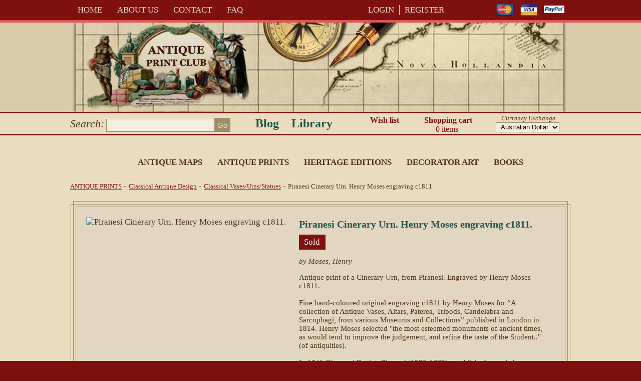

--- FILE ---
content_type: text/html; charset=utf-8
request_url: https://www.antiqueprintclub.com/Products/Antique-Prints/Classical-Antique-Design/Classical-Vases-Urns-Statues/Piranesi-Cinerary-Urn-Henry-Moses-engraving-c1811.aspx
body_size: 14194
content:
<!DOCTYPE html>
<html xmlns="http://www.w3.org/1999/xhtml" >
<head id="head"><title>
	Antique Print Club | Piranesi Cinerary Urn. Henry Moses engraving c1811
</title><meta name="description" content="Antique print of a Cinerary Urn, from Piranesi. Engraved by Henry Moses c1811. 

Fine hand-coloured original engraving c1811 by Henry Moses for “A collection of Antique Vases, Altars, Paterea, Tripods, Candelabra and Sarcophagi, from various Museums and Collections” published in London in 1814. Henry Moses selected  the most esteemed monuments of ancient times, as would tend to improve the judgement, and refine the taste of the Student..  (of antiquities).

In 1745 Giovanni Battista Piranesi (1720-1778), established a workshop on the Corso in Rome, where he restored and sold antiquities. Having had the benefit of the finest teachers, and classical architectural training, his ability as an artisan and etcher was unsurpassed. In 1757 Piranesi was elected an honorary Fellow of The Society of Antiquaries in London, and in 1766 he was awarded the Order of the Spur by Pope Clement XIII." /> 
<meta charset="UTF-8" /> 
<!-- Favicon -->
<link rel="shortcut icon" href="images/favicon.ico" type="image/x-icon" />

<!-- Fonts -->
<!--<link href='https://fonts.googleapis.com/css?family=Open+Sans:400,300,700' rel='stylesheet' type='text/css'>-->
<link href='https://fonts.googleapis.com/css?family=Lora:400,700' rel='stylesheet' type='text/css'>

<!-- Stylesheets -->
<link rel="stylesheet" href="/App_Themes/AntiquePrintClub/css/style.css" type="text/css" />
<style>
.blog-intro-text-container h3 {
  margin-top: 0;
  margin-bottom: 8px;
}
.blog-intro-text-container p {
  margin-top: 0;
  margin-bottom: 6px;
}
</style>

<!-- JavaScripts 
<script src="http://code.jquery.com/jquery-1.9.1.min.js"></script>-->


<script src="/App_Themes/AntiquePrintClub/JS/jquery-1.7.0.min.js"></script>
 <!--<script src="/App_Themes/AntiquePrintClub/JS/jquery.carouFredSel-6.2.1.js"></script> 
<script src="/App_Themes/AntiquePrintClub/JS/slider.js"></script>-->

<!-- Royal Slider 
  <script class="rs-file" src="/App_Themes/AntiquePrintClub/assets/royalslider/jquery.royalslider.min.js"></script>
  <link class="rs-file" href="/App_Themes/AntiquePrintClub/assets/royalslider/royalslider.css" rel="stylesheet">
-->

<!-- Syntax Highlighter 
  <script src="/App_Themes/AntiquePrintClub/assets/preview-assets/js/highlight.pack.js"></script>
  <script src="/App_Themes/AntiquePrintClub/assets/preview-assets/js/jquery-ui-1.8.22.custom.min.js"></script>
  <script> hljs.initHighlightingOnLoad();</script>
-->

<!-- Slider Stylesheets 
  <link class="rs-file" href="/App_Themes/AntiquePrintClub/assets/royalslider/skins/default/rs-default.css" rel="stylesheet">
-->


<!--[if lt IE 9]>
  <script src="/CMSScripts/html5shiv.js"></script>
<![endif]-->

<!-- DropDown -->
<script type="text/javascript">
  $(document).ready(function() {    
    $('.faq-question').click( function(){
      $(this).next().stop(true, true).slideToggle();
      this.classList.toggle('faq-active');
    });	
  });
</script>

<script>
  (function(i,s,o,g,r,a,m){i['GoogleAnalyticsObject']=r;i[r]=i[r]||function(){
  (i[r].q=i[r].q||[]).push(arguments)},i[r].l=1*new Date();a=s.createElement(o),
  m=s.getElementsByTagName(o)[0];a.async=1;a.src=g;m.parentNode.insertBefore(a,m)
  })(window,document,'script','//www.google-analytics.com/analytics.js','ga');

  ga('create', 'UA-23998663-2', 'auto');
  ga('send', 'pageview');

</script>
<script src="https://www.google.com/recaptcha/api.js?render=6LdCFJgpAAAAADAAe7qXrertFsZokjpkHMZauXRO"></script>
 
<link href="/favicon.ico" type="image/x-icon" rel="shortcut icon"/> 
<link href="/favicon.ico" type="image/x-icon" rel="icon"/> 
</head>
<body class="LTR Safari Chrome Safari131 Chrome131 ENAU ContentBody" >
    <form method="post" action="/Products/Antique-Prints/Classical-Antique-Design/Classical-Vases-Urns-Statues/Piranesi-Cinerary-Urn-Henry-Moses-engraving-c1811.aspx" id="form">
<div class="aspNetHidden">
<input type="hidden" name="manScript_HiddenField" id="manScript_HiddenField" value="" />
<input type="hidden" name="__EVENTTARGET" id="__EVENTTARGET" value="" />
<input type="hidden" name="__EVENTARGUMENT" id="__EVENTARGUMENT" value="" />
<input type="hidden" name="__LASTFOCUS" id="__LASTFOCUS" value="" />
<input type="hidden" name="__VIEWSTATE" id="__VIEWSTATE" value="/[base64]////[base64]/S9g==" />
</div>

<script type="text/javascript">
//<![CDATA[
var theForm = document.forms['form'];
if (!theForm) {
    theForm = document.form;
}
function __doPostBack(eventTarget, eventArgument) {
    if (!theForm.onsubmit || (theForm.onsubmit() != false)) {
        theForm.__EVENTTARGET.value = eventTarget;
        theForm.__EVENTARGUMENT.value = eventArgument;
        theForm.submit();
    }
}
//]]>
</script>


<script src="/WebResource.axd?d=lXRb6VGoKPw7tVZzLII9G2RBqo1J9_rYVTflxSXtL1fOV-u_9TTfder1ae5F2T54xfOrKSV00FQUsqFfoADGe7UkSV9Q8PI5gyJiz17Eb6Q1&amp;t=638901526200000000" type="text/javascript"></script>


<script src="/CMSPages/GetResource.ashx?scriptfile=%7e%2fCMSScripts%2fcms.js" type="text/javascript"></script>
<script type="text/javascript">
	//<![CDATA[
WebForm_CallbackComplete = WebForm_CallbackComplete_SyncFixed
//]]>
</script>
<script type="text/javascript">
	//<![CDATA[

if (wopener == null) { 
	var wopener = window.dialogArguments;
} 
if (wopener == null) {
	wopener = opener;
}
if ((wopener == null) && (top != null))
{ 
	if(top.getWopener) {
		wopener  = top.getWopener(window);
	}
	else {
		wopener =  window.top.opener ? window.top.opener : window.top.dialogArguments;
	}
}
//]]>
</script><input type="hidden" name="lng" id="lng" value="en-AU" />
<script src="/CMSPages/GetResource.ashx?scriptfile=%7e%2fCMSScripts%2fWebServiceCall.js" type="text/javascript"></script>
<script type="text/javascript">
	//<![CDATA[

function PM_Postback(param) { if (window.top.HideScreenLockWarningAndSync) { window.top.HideScreenLockWarningAndSync(1080); }__doPostBack('m',param); }
function PM_Callback(param, callback, ctx) { if (window.top.HideScreenLockWarningAndSync) { window.top.HideScreenLockWarningAndSync(1080); }WebForm_DoCallback('m',param,callback,ctx,null,true); }
//]]>
</script>
<script type="text/javascript">
	//<![CDATA[
var ctrlPressed = false;

function modalDialog(url, name, width, height, otherParams, noWopener, forceModal, forceNewWindow, setTitle) {
    // Set default parameter values
    if (setTitle == undefined) {
        setTitle = true;
    }
    if (forceModal == undefined) {
        forceModal = true;
    }
    if (otherParams == undefined) {
        otherParams = 'toolbar=no,directories=no,menubar=no,modal=yes,dependent=yes,resizable=yes';
    }

    var advanced = false;
    try {
        advanced = window.top.AdvancedModalDialogs;
    } catch (err) {
    }

    if (advanced && !forceNewWindow && !ctrlPressed) {
        window.top.advancedModal(url, name, width, height, otherParams, noWopener, forceModal, setTitle, this);
    }
    else {
        var win = window;
        var dHeight = height;
        var dWidth = width;
        if (width.toString().indexOf('%') != -1) {
            dWidth = Math.round(screen.width * parseInt(width, 10) / 100);
        }
        if (height.toString().indexOf('%') != -1) {
            dHeight = Math.round(screen.height * parseInt(height, 10) / 100);
        }

        var oWindow = win.open(url, name, 'width=' + dWidth + ',height=' + dHeight + ',' + otherParams);
        if (oWindow) {
            oWindow.opener = this;
            oWindow.focus();
        }

    }
    ctrlPressed = false;
}

// Detect CTRL
/* PROTOTYPE - requires jQuery */
/*
$j(window).keydown(function (evt) {
if (evt.which == 17) {
ctrlPressed = true;
}
}).keyup(function (evt) {
if (evt.which == 17) {
ctrlPressed = false;
}
});
*/
//]]>
</script>
<script src="/CMSPages/GetResource.ashx?scriptfile=%7e%2fCMSScripts%2fControls%2funiselector.js" type="text/javascript"></script>
<script type="text/javascript">
	//<![CDATA[
function US_SelectionDialog_p_lt_ctl08_CurrencySelector_cmsCurrency_uniSelector(values) { WebForm_DoCallback('p$lt$ctl08$CurrencySelector$cmsCurrency$uniSelector',values,US_SelectionDialogReady_p_lt_ctl08_CurrencySelector_cmsCurrency_uniSelector,'/CMSAdminControls/UI/UniSelector/LiveSelectionDialog.aspx?SelectionMode=SingleDropDownList&hidElem=p_lt_ctl08_CurrencySelector_cmsCurrency_uniSelector_hiddenField&params=349c7a9b-90ad-44ea-9fb6-717ac18fc420&clientId=p_lt_ctl08_CurrencySelector_cmsCurrency_uniSelector&localize=1&selectElem=p_lt_ctl08_CurrencySelector_cmsCurrency_uniSelector_hdnDialogSelect&hash=52fcb954398d2b80bfc3b6cf33d6e527db24722ef1f1a7cedc299d1996f9929d',null,false); } 
function US_SelectionChanged_p_lt_ctl08_CurrencySelector_cmsCurrency_uniSelector() { __doPostBack('p$lt$ctl08$CurrencySelector$cmsCurrency$uniSelector','selectionchanged'); } 
function US_ReloadPage_p_lt_ctl08_CurrencySelector_cmsCurrency_uniSelector() { __doPostBack('p$lt$ctl08$CurrencySelector$cmsCurrency$uniSelector','reload'); return false; } 
function US_SelectItems_p_lt_ctl08_CurrencySelector_cmsCurrency_uniSelector(items){  document.getElementById('p_lt_ctl08_CurrencySelector_cmsCurrency_uniSelector_hiddenField').value = items; __doPostBack('p$lt$ctl08$CurrencySelector$cmsCurrency$uniSelector','selectitems'); return false; } 
function US_SelectNewValue_p_lt_ctl08_CurrencySelector_cmsCurrency_uniSelector(selValue){ document.getElementById('p_lt_ctl08_CurrencySelector_cmsCurrency_uniSelector_hiddenSelected').value = selValue; __doPostBack('p$lt$ctl08$CurrencySelector$cmsCurrency$uniSelector','selectnewvalue'); return false; }

function US_SelectionDialogReady_p_lt_ctl08_CurrencySelector_cmsCurrency_uniSelector(rvalue, context) 
{ 
    modalDialog(context + ((rvalue != '') ? '&selectedvalue=' + rvalue : ''), 'SelectionDialog', 668, 590, null, null, true); 
    return false;
}
//]]>
</script>
<script src="/ScriptResource.axd?d=WKsK9Nk7vjZ0uoIO40WAwjbU0GdpBC8Vu3XPu9Ts6OjuS3PV4zzUgM6a_jbiE_gp5vV6vlvhO0M3y_8di4qsbsnRNoUOnDSagFAs9V6VWeJoQiTQEf4wVXcO3U9eX9G68Ohk1VNqDaj_MIqroESWeg2&amp;t=3a1336b1" type="text/javascript"></script>
<script src="/ScriptResource.axd?d=-jzy0c0bGrvtyRaDdU05_FqCXXHHU75J_RRttWBwbailWZekiiwWhALC8bjLCK6zjBIPffu2FTTnsBhpgzexJQy25VlqqHE0S5J5lSLBQOyNEbwwHIQkyyhpHQWQK6-Pw6foQ83wGeTBC42wKGDtnA2&amp;t=3a1336b1" type="text/javascript"></script>
<div class="aspNetHidden">

	<input type="hidden" name="__VIEWSTATEGENERATOR" id="__VIEWSTATEGENERATOR" value="A5343185" />
	<input type="hidden" name="__SCROLLPOSITIONX" id="__SCROLLPOSITIONX" value="0" />
	<input type="hidden" name="__SCROLLPOSITIONY" id="__SCROLLPOSITIONY" value="0" />
</div>
    <script type="text/javascript">
//<![CDATA[
Sys.WebForms.PageRequestManager._initialize('manScript', 'form', ['tp$lt$ctl07$ShoppingCartMiniPreview$upnlAjax','','tp$lt$ctl08$CurrencySelector$cmsCurrency$pnlUpdate','','tctxM',''], [], ['p$lt$ctl08$CurrencySelector$cmsCurrency$uniSelector$drpSingleSelect',''], 90, '');
//]]>
</script>
<div id="CMSHeaderDiv">
	<!-- -->
</div>
    <div id="ctxM">

</div>
    
<script>
 var $ = jQuery.noConflict();
</script>
<!-- ##### Header ##### -->
<header>
  <div class="container">
    <div class="row">
      <div class="span7">
        <nav>
          
	<ul id="menuElem">
		<li><a href="/" >Home</a></li>
		<li><a href="/About-Us.aspx" >About Us</a></li>
		<li><a href="/Contact.aspx" >Contact</a></li>
		<li><a href="/FAQ.aspx" >FAQ</a></li>
	</ul>


        </nav>
      </div>
      <div class="span3">
        <a class="login-btn" href="/Special-Pages/Logon.aspx">LOGIN</a>&nbsp;&nbsp;<a class="reg-btn" href="/Special-Pages/Register.aspx">REGISTER</a>
      </div>
      <div class="span2">
        <img alt="" src="/getmedia/9d91a5c4-1b31-4dfc-ac44-4638782d0467/Mastercard-icon.aspx?width=36&amp;height=36" style="width: 36px; height: 36px;" />&nbsp; &nbsp;<img alt="" src="/getmedia/808d8bab-aa8f-4d34-a376-c2ecebcdabb2/VISA-icon.aspx?width=36&amp;height=36" style="width: 36px; height: 36px;" />&nbsp; &nbsp;<img alt="" src="/getmedia/c5d669c8-c060-47ce-aef6-a0c747a2bc66/icon-paypal.aspx" style="width: 41px; height: 36px;" />
      </div>
    </div>
  </div>
</header>
<div class="header-image">
  <div class="container">
    <div class="row">
      <div class="span12">
        <img id="p_lt_ctl03_EditableImage_ucEditableImage_imgImage" src="/AntiquePrintClub/media/APC/Logo/logo_antiqueprintclub_1.jpg" alt="" />


      </div>
    </div>
  </div>
</div>
<!-- ##### END Header ##### -->
<!-- ##### Sub Menu ##### -->
<div class="body-container">
  <div class="shop-tools">
    <div class="container">
      <div class="row">
        <div class="span4">
          <div class="main-search"><div id="p_lt_ctl04_wSSB_pnlSearch" class="searchBox" onkeypress="javascript:return WebForm_FireDefaultButton(event, &#39;p_lt_ctl04_wSSB_btnSearch&#39;)">
	
    <label for="p_lt_ctl04_wSSB_txtWord" id="p_lt_ctl04_wSSB_lblSearch">Search:</label>
    <input name="p$lt$ctl04$wSSB$txtWord" type="text" maxlength="1000" id="p_lt_ctl04_wSSB_txtWord" />
    <input type="submit" name="p$lt$ctl04$wSSB$btnSearch" value="Go" onclick="javascript:WebForm_DoPostBackWithOptions(new WebForm_PostBackOptions(&quot;p$lt$ctl04$wSSB$btnSearch&quot;, &quot;&quot;, true, &quot;&quot;, &quot;&quot;, false, false))" id="p_lt_ctl04_wSSB_btnSearch" />
    

</div>
</div>
        </div>
        <div class="span3 textCenter links">
          <a href="/Blog.aspx" style="float: left; margin: 0; padding: 0 20px 0 30px;">Blog</a> 



<ul class="library">
	<li>
		<a href="/Library.aspx">Library</a>
		<ul>
			<li>
				<a href="/Library/Original-Prints.aspx">Original Prints</a></li>
			<li>
				<a href="/Library/Printmaking.aspx">Printmaking</a></li>
			<li>
				<a href="/Library/Glossary.aspx">Glossary</a></li>
			<li>
				<a href="/Library/Artist-Mapmaker.aspx">Artist/Mapmaker</a></li>
		</ul>
	</li>
</ul>

        </div>
        <div class="span1 textCenter">
          <a class="wishlist" href="/Special-Pages/Wishlist.aspx" title="Wishlist">Wish list</a>
        </div>
        <div class="span2 textCenter">
          <div class="cart">
<a href="/Special-Pages/Shopping-Cart.aspx" class="cartLink">Shopping cart<div id="p_lt_ctl07_ShoppingCartMiniPreview_upnlAjax">
	
        <div class="_div table cellspacing_0">
            <div class="tr">
                <div class="td" style="padding-right: 5px;">
                    
                    
                    
                    
                    
                </div>
            </div>
            
                <div class="tr">
                    <div class="td align_center" style="padding-right: 5px;">
                        <span id="p_lt_ctl07_ShoppingCartMiniPreview_lblTotalPriceTitle" class="SmallTextLabel">0 items </span>
                    </div>
                </div>
            
        </div>
    
</div>
</a>
</div>
        </div>        
        <div class="span2">
          <div class="currency-selector">
<span class="item-title">Currency Exchange</span><div id="p_lt_ctl08_CurrencySelector_cmsCurrency_pnlUpdate">
	
        <span id="p_lt_ctl08_CurrencySelector_cmsCurrency_uniSelector">



<select name="p$lt$ctl08$CurrencySelector$cmsCurrency$uniSelector$drpSingleSelect" onchange="if (!US_ItemChanged(this, &#39;p_lt_ctl08_CurrencySelector_cmsCurrency_uniSelector&#39;)) return false;setTimeout(&#39;__doPostBack(\&#39;p$lt$ctl08$CurrencySelector$cmsCurrency$uniSelector$drpSingleSelect\&#39;,\&#39;\&#39;)&#39;, 0)" id="p_lt_ctl08_CurrencySelector_cmsCurrency_uniSelector_drpSingleSelect" class="DropDownField">
		<option selected="selected" value="4" class="DropDownItemEnabled">Australian Dollar</option>
		<option value="5" class="DropDownItemEnabled">British Pound</option>
		<option value="6" class="DropDownItemEnabled">Euro</option>
		<option value="3" class="DropDownItemEnabled">U.S. Dollar</option>

	</select><label for="p_lt_ctl08_CurrencySelector_cmsCurrency_uniSelector_drpSingleSelect" id="p_lt_ctl08_CurrencySelector_cmsCurrency_uniSelector_lblSingleSelectDrp" style="display:none;">Select currency</label>


<input type="hidden" name="p$lt$ctl08$CurrencySelector$cmsCurrency$uniSelector$hdnDialogSelect" id="p_lt_ctl08_CurrencySelector_cmsCurrency_uniSelector_hdnDialogSelect" />
<input type="hidden" name="p$lt$ctl08$CurrencySelector$cmsCurrency$uniSelector$hdnIdentifier" id="p_lt_ctl08_CurrencySelector_cmsCurrency_uniSelector_hdnIdentifier" value="349c7a9b-90ad-44ea-9fb6-717ac18fc420" />

<input type="hidden" name="p$lt$ctl08$CurrencySelector$cmsCurrency$uniSelector$hiddenSelected" id="p_lt_ctl08_CurrencySelector_cmsCurrency_uniSelector_hiddenSelected" />
</span>
    
</div>
 <span id="p_lt_ctl08_CurrencySelector_lblUI"></span><div class="clear"></div>
</div>
        </div>
      </div>
    </div>
  </div>
  <div class="container">
    <div class="row">
      <div class="span12">
        <div class="sub-nav">
          
	<ul id="subMenuElem">
		<li style="text-transform: uppercase;"><span onclick="return false;"  style="text-transform: uppercase;" >Antique Maps</span>
		<ul>
			<li><a href="/Products/Antique-Maps/World-Terrestrial-Celestial-Spheres.aspx" >World-Terrestrial/Celestial/Spheres</a></li>
			<li><a href="/Products/Antique-Maps/Europe,Countries-History-Geography.aspx" >Europe,Countries/History/Geography</a>
			<ul>
				<li><a href="/Products/Antique-Maps/Europe,Countries-History-Geography/Scandinavia-Low-Countries.aspx" >Scandinavia/Low Countries</a></li>
				<li><a href="/Products/Antique-Maps/Europe,Countries-History-Geography/Germany-Prussia-Russia-Tartary.aspx" >Germany/Prussia/Russia/Tartary</a></li>
				<li><a href="/Products/Antique-Maps/Europe,Countries-History-Geography/Greece-Turkey-Ottoman-Empire.aspx" >Greece/Turkey/Ottoman Empire.</a></li>
				<li><a href="/Products/Antique-Maps/Europe,Countries-History-Geography/Switzerland-Austria-Hungary-Czechia.aspx" >Switzerland/Austria/Hungary/Czechia</a></li>
				<li><a href="/Products/Antique-Maps/Europe,Countries-History-Geography/France-French-Departments.aspx" >France/French Departments</a></li>
				<li><a href="/Products/Antique-Maps/Europe,Countries-History-Geography/Italy.aspx" >Italy</a></li>
				<li><a href="/Products/Antique-Maps/Europe,Countries-History-Geography/Spain-Portugal-Balearic-Islands.aspx" >Spain/Portugal/Balearic Islands</a></li>
				<li><a href="/Products/Antique-Maps/Europe,Countries-History-Geography/European-History-Geography.aspx" >European History/Geography</a></li>
			</ul>
			</li>
			<li><a href="/Products/Antique-Maps/Australia-New-Zealand-PNG.aspx" >Australia/New Zealand/PNG</a></li>
			<li><a href="/Products/Antique-Maps/UK-Ireland-Counties-Roads.aspx" >UK/Ireland. Counties/Roads</a></li>
			<li><a href="/Products/Antique-Maps/Americas-Canada.aspx" >Americas/Canada</a></li>
			<li><a href="/Products/Antique-Maps/Asia-China-Japan-India.aspx" >Asia/China/Japan/India</a></li>
			<li><a href="/Products/Antique-Maps/Palestine-Africa-Middle-East.aspx" >Palestine/Africa/Middle East</a></li>
			<li><a href="/Products/Antique-Maps/Bargain-Discounted-Antique-Maps.aspx" >Bargain Discounted Antique Maps</a></li>
		</ul>
		</li>
		<li class="HighLighted" style=""><span onclick="return false;"  style="" >Antique Prints</span>
		<ul>
			<li><a href="/Products/Antique-Prints/Historic-Views-People.aspx" >Historic Views/People</a>
			<ul>
				<li><a href="/Products/Antique-Prints/Historic-Views-People/Australian-Views-People.aspx" >Australian Views/People</a>
				<ul>
					<li><a href="/Products/Antique-Prints/Historic-Views-People/Australian-Views-People/Aboriginal-Indigenous-People.aspx" >Aboriginal Indigenous People</a></li>
					<li><a href="/Products/Antique-Prints/Historic-Views-People/Australian-Views-People/Australian-History-Geography.aspx" >Australian History/Geography</a></li>
					<li><a href="/Products/Antique-Prints/Historic-Views-People/Australian-Views-People/Queensland.aspx" >Queensland</a></li>
					<li><a href="/Products/Antique-Prints/Historic-Views-People/Australian-Views-People/New-South-Wales.aspx" >New South Wales</a></li>
					<li><a href="/Products/Antique-Prints/Historic-Views-People/Australian-Views-People/Victoria-Port-Phillip-Settlement.aspx" >Victoria/Port Phillip Settlement</a></li>
					<li><a href="/Products/Antique-Prints/Historic-Views-People/Australian-Views-People/Western-Australia-Swan-River.aspx" >Western Australia/Swan River</a></li>
					<li><a href="/Products/Antique-Prints/Historic-Views-People/Australian-Views-People/Tasmania-Van-Diemens-Land.aspx" >Tasmania/Van Diemens Land</a></li>
					<li><a href="/Products/Antique-Prints/Historic-Views-People/Australian-Views-People/South-Australia-Northern-Territory.aspx" >South Australia/Northern Territory</a></li>
					<li><a href="/Products/Antique-Prints/Historic-Views-People/Australian-Views-People/Shipping-Maritime.aspx" >Shipping/Maritime</a></li>
				</ul>
				</li>
				<li><a href="/Products/Antique-Prints/Historic-Views-People/NZ-PNG-Pacific.aspx" >NZ/PNG/Pacific</a>
				<ul>
					<li><a href="/Products/Antique-Prints/Historic-Views-People/NZ-PNG-Pacific/Tahiti-French-Polynesia.aspx" >Tahiti/French Polynesia</a></li>
					<li><a href="/Products/Antique-Prints/Historic-Views-People/NZ-PNG-Pacific/New-Zealand.aspx" >New Zealand</a></li>
					<li><a href="/Products/Antique-Prints/Historic-Views-People/NZ-PNG-Pacific/Papua-New-Guinea.aspx" >Papua New Guinea</a></li>
					<li><a href="/Products/Antique-Prints/Historic-Views-People/NZ-PNG-Pacific/Other-Pacific-Islands.aspx" >Other Pacific Islands</a></li>
					<li><a href="/Products/Antique-Prints/Historic-Views-People/NZ-PNG-Pacific/Hawaii,-USA.aspx" >Hawaii, USA</a></li>
				</ul>
				</li>
				<li><a href="/Products/Antique-Prints/Historic-Views-People/Americas-Canada.aspx" >Americas/Canada..</a></li>
				<li><a href="/Products/Antique-Prints/Historic-Views-People/China-Japan-Asia.aspx" >China/Japan/Asia</a></li>
				<li><a href="/Products/Antique-Prints/Historic-Views-People/India-Pakistan-Himalayas.aspx" >India/Pakistan/Himalayas..</a></li>
				<li><a href="/Products/Antique-Prints/Historic-Views-People/Africa-Middle-East.aspx" >Africa/Middle East</a></li>
				<li><a href="/Products/Antique-Prints/Historic-Views-People/UK-Ireland.aspx" >UK/Ireland</a></li>
				<li><a href="/Products/Antique-Prints/Historic-Views-People/France-(-Military,below).aspx" >France (+Military,below)</a></li>
				<li><a href="/Products/Antique-Prints/Historic-Views-People/Italy-Greece-Spain-Portugal.aspx" >Italy/Greece/Spain/Portugal</a></li>
				<li><a href="/Products/Antique-Prints/Historic-Views-People/Russia-Germany-Poland-Hungary-Austria.aspx" >Russia/Germany/Poland/Hungary/Austria</a></li>
				<li><a href="/Products/Antique-Prints/Historic-Views-People/Scandinavian-Countries.aspx" >Scandinavian Countries</a></li>
			</ul>
			</li>
			<li><a href="/Products/Antique-Prints/AUSTRALIAN-Nature.aspx" >AUSTRALIAN Nature</a>
			<ul>
				<li><a href="/Products/Antique-Prints/AUSTRALIAN-Nature/Australian-Botany.aspx" >Australian Botany</a></li>
				<li><a href="/Products/Antique-Prints/AUSTRALIAN-Nature/Australian-Birds.aspx" >Australian Birds</a></li>
				<li><a href="/Products/Antique-Prints/AUSTRALIAN-Nature/Australian-Animals.aspx" >Australian Animals</a></li>
				<li><a href="/Products/Antique-Prints/AUSTRALIAN-Nature/Australian-Marine-Life.aspx" >Australian Marine Life</a></li>
				<li><a href="/Products/Antique-Prints/AUSTRALIAN-Nature/Australian-Insects.aspx" >Australian Insects</a></li>
			</ul>
			</li>
			<li><a href="/Products/Antique-Prints/Birds-John-Gould.aspx" >Birds: John Gould lithographs</a></li>
			<li><a href="/Products/Antique-Prints/Birds-antique-prints.aspx" >Birds antique prints</a>
			<ul>
				<li><a href="/Products/Antique-Prints/Birds-antique-prints/Pigeons-and-Doves.aspx" >Pigeons and Doves</a></li>
				<li><a href="/Products/Antique-Prints/Birds-antique-prints/Birds-of-Prey-Raptors.aspx" >Birds of Prey/Raptors</a></li>
				<li><a href="/Products/Antique-Prints/Birds-antique-prints/Owls-Frogmouths-Nightjars.aspx" >Owls/Frogmouths/Nightjars </a></li>
				<li><a href="/Products/Antique-Prints/Birds-antique-prints/Game-and-Farm-Birds.aspx" >Game and Farm Birds</a></li>
				<li><a href="/Products/Antique-Prints/Birds-antique-prints/Ducks-Geese-Swans.aspx" >Ducks/Geese/Swans</a></li>
				<li><a href="/Products/Antique-Prints/Birds-antique-prints/Water-Birds-Sea-Birds.aspx" >Water Birds/Sea Birds</a></li>
				<li><a href="/Products/Antique-Prints/Birds-antique-prints/Kingfishers-Pittas-Birds-of-Paradise.aspx" >Kingfishers/Pittas/Birds of Paradise</a></li>
				<li><a href="/Products/Antique-Prints/Birds-antique-prints/Parrots-Toucans-Hornbills.aspx" >Parrots/Toucans/Hornbills</a></li>
				<li><a href="/Products/Antique-Prints/Birds-antique-prints/Hummingbirds-Sunbirds.aspx" >Hummingbirds/Sunbirds</a></li>
				<li><a href="/Products/Antique-Prints/Birds-antique-prints/Finches-Sparrows.aspx" >Finches/Sparrows..</a></li>
				<li><a href="/Products/Antique-Prints/Birds-antique-prints/Other-birds-extinct-birds.aspx" >Other birds &amp; extinct birds</a></li>
				<li><a href="/Products/Antique-Prints/Birds-antique-prints/Habitat-Hunting-Farming-parts.aspx" >Habitat/Hunting/Farming/parts..</a></li>
			</ul>
			</li>
			<li><a href="/Products/Antique-Prints/Botany-Flowers,Fruit,Herbs.aspx" >Botany.Flowers,Fruit,Herbs</a>
			<ul>
				<li><a href="/Products/Antique-Prints/Botany-Flowers,Fruit,Herbs/16th-18thC-Botanicals.aspx" >16th-18thC Botanicals</a></li>
				<li><a href="/Products/Antique-Prints/Botany-Flowers,Fruit,Herbs/Antique-Herbal-Engravings.aspx" >Antique Herbal Engravings</a></li>
				<li><a href="/Products/Antique-Prints/Botany-Flowers,Fruit,Herbs/Curtis-flowers.aspx" >Curtis flowers</a></li>
				<li><a href="/Products/Antique-Prints/Botany-Flowers,Fruit,Herbs/Fruits,Nuts,Vegies-BotanyUses.aspx" >Fruits,Nuts,Vegies/BotanyUses</a></li>
				<li><a href="/Products/Antique-Prints/Botany-Flowers,Fruit,Herbs/Fungi,Fossils,Ferns,Foliage.aspx" >Fungi,Fossils,Ferns,Foliage</a></li>
				<li><a href="/Products/Antique-Prints/Botany-Flowers,Fruit,Herbs/Orchids.aspx" >Orchids</a></li>
				<li><a href="/Products/Antique-Prints/Botany-Flowers,Fruit,Herbs/Joseph-Paxton-botanicals.aspx" >Joseph Paxton botanicals</a></li>
				<li><a href="/Products/Antique-Prints/Botany-Flowers,Fruit,Herbs/Grandville-Animated-Flowers.aspx" >Grandville Animated Flowers</a></li>
				<li><a href="/Products/Antique-Prints/Botany-Flowers,Fruit,Herbs/Botanical-antique-prints-Flowers.aspx" >Botanical antique prints/Flowers</a></li>
			</ul>
			</li>
			<li><a href="/Products/Antique-Prints/Butterflies-and-Bugs.aspx" >Butterflies and Bugs..</a>
			<ul>
				<li><a href="/Products/Antique-Prints/Butterflies-and-Bugs/Butterflies,Moths-Lepidoptera.aspx" >Butterflies,Moths.Lepidoptera</a></li>
				<li><a href="/Products/Antique-Prints/Butterflies-and-Bugs/Beetles,Bugs-Aptera,Diptera,Coleoptera.aspx" >Beetles,Bugs.Aptera,Diptera,Coleoptera</a></li>
			</ul>
			</li>
			<li><a href="/Products/Antique-Prints/Marine-Life.aspx" >Marine Life: Shells/Fish/Mammals</a>
			<ul>
				<li><a href="/Products/Antique-Prints/Marine-Life/Shells-Crustaceans-Zoophytes.aspx" >Shells/Crustaceans/Zoophytes</a></li>
				<li><a href="/Products/Antique-Prints/Marine-Life/Fish,-including-Eels.aspx" >Fish, including Eels</a></li>
				<li><a href="/Products/Antique-Prints/Marine-Life/Marine-Mammals-Sharks-Rays.aspx" >Marine Mammals/Sharks/Rays</a></li>
			</ul>
			</li>
			<li><a href="/Products/Antique-Prints/Animals-Reptiles.aspx" >Animals/Reptiles</a>
			<ul>
				<li><a href="/Products/Antique-Prints/Animals-Reptiles/Rodents-Rats-Mice-Porcupines-Beaver.aspx" >Rodents-Rats/Mice/Porcupines/Beaver</a></li>
				<li><a href="/Products/Antique-Prints/Animals-Reptiles/Dogs.aspx" >Dogs</a></li>
				<li><a href="/Products/Antique-Prints/Animals-Reptiles/Horses-Donkeys.aspx" >Horses/Donkeys </a></li>
				<li><a href="/Products/Antique-Prints/Animals-Reptiles/Sheep-Goats-Cattle-Deer-Yaks.aspx" >Sheep/Goats/Cattle/Deer/Yaks</a></li>
				<li><a href="/Products/Antique-Prints/Animals-Reptiles/Apes-Monkeys-Lemurs-Possums.aspx" >Apes/Monkeys/Lemurs/Possums</a></li>
				<li><a href="/Products/Antique-Prints/Animals-Reptiles/Camels-Llamas-Alpacas.aspx" >Camels/Llamas/Alpacas</a></li>
				<li><a href="/Products/Antique-Prints/Animals-Reptiles/Cats-Wild-Domestic.aspx" >Cats-Wild/Domestic</a></li>
				<li><a href="/Products/Antique-Prints/Animals-Reptiles/Elephants-Rhinoceros-Hippopotamus.aspx" >Elephants/Rhinoceros/Hippopotamus</a></li>
				<li><a href="/Products/Antique-Prints/Animals-Reptiles/Pigs-Boars-Warthogs-Tapirs.aspx" >Pigs/Boars/Warthogs/Tapirs</a></li>
				<li><a href="/Products/Antique-Prints/Animals-Reptiles/Anteaters-Armadillos-Sloths-Moles.aspx" >Anteaters/Armadillos/Sloths/Moles</a></li>
				<li><a href="/Products/Antique-Prints/Animals-Reptiles/Reptiles-Turtles-Tortoises-Frogs-Toads.aspx" >Reptiles/Turtles/Tortoises/Frogs/Toads</a></li>
				<li><a href="/Products/Antique-Prints/Animals-Reptiles/Miscellaneous-Animals.aspx" >Miscellaneous Animals</a></li>
			</ul>
			</li>
			<li><a href="/Products/Antique-Prints/Fashion-antique-prints.aspx" >Fashion antique prints</a>
			<ul>
				<li><a href="/Products/Antique-Prints/Fashion-antique-prints/1920s-Fashion,-Gazette-du-Bon-Ton.aspx" >1920s Fashion, Gazette du Bon Ton</a></li>
				<li><a href="/Products/Antique-Prints/Fashion-antique-prints/Early-Fashion-prints.aspx" >Early Fashion prints</a></li>
			</ul>
			</li>
			<li><a href="/Products/Antique-Prints/Children,Playful,Genre.aspx" >Children,Playful,Genre</a></li>
			<li class="HighLighted"><a href="/Products/Antique-Prints/Classical-Antique-Design.aspx" >Classical Antique Design</a>
			<ul>
				<li><a href="/Products/Antique-Prints/Classical-Antique-Design/Frescoes,Reliefs-painted,carved.aspx" >Frescoes,Reliefs/painted,carved..</a></li>
				<li class="HighLighted"><a href="/Products/Antique-Prints/Classical-Antique-Design/Classical-Vases-Urns-Statues.aspx" >Classical Vases/Urns/Statues</a></li>
				<li><a href="/Products/Antique-Prints/Classical-Antique-Design/Pottery-Porcelain-Faience-Sevres.aspx" >Pottery/Porcelain Faience/Sevres</a></li>
				<li><a href="/Products/Antique-Prints/Classical-Antique-Design/Architectural-Features-Furniture.aspx" >Architectural Features/Furniture</a></li>
				<li><a href="/Products/Antique-Prints/Classical-Antique-Design/Gems-Coins-Heraldry-Crests-Frontispieces.aspx" >Gems/Coins/Heraldry-Crests/Frontispieces</a></li>
			</ul>
			</li>
			<li><a href="/Products/Antique-Prints/Architecture-antique-prints.aspx" >Architecture antique prints</a></li>
			<li><a href="/Products/Antique-Prints/Early-Architecture-Landscapes.aspx" >Early Architecture-Landscapes</a></li>
			<li><a href="/Products/Antique-Prints/Maritime-Marine-Views.aspx" >Maritime/Marine Views</a></li>
			<li><a href="/Products/Antique-Prints/Military-Army-Navy.aspx" >Military: Army/Navy</a>
			<ul>
				<li><a href="/Products/Antique-Prints/Military-Army-Navy/French-Battle-scenes-Napoleon.aspx" >French Battle scenes/Napoleon</a></li>
				<li><a href="/Products/Antique-Prints/Military-Army-Navy/17th-18thC-military-engravings.aspx" >17th-18thC military engravings</a></li>
				<li><a href="/Products/Antique-Prints/Military-Army-Navy/19thC-military-prints.aspx" >19thC military prints</a></li>
			</ul>
			</li>
			<li><a href="/Products/Antique-Prints/Professions-Trade-Science-Education.aspx" >Professions/Trade/Science/Education</a>
			<ul>
				<li><a href="/Products/Antique-Prints/Professions-Trade-Science-Education/Architecture-Engineering.aspx" >Architecture/Engineering</a></li>
				<li><a href="/Products/Antique-Prints/Professions-Trade-Science-Education/Medicine-Anatomy-Treatment.aspx" >Medicine/Anatomy/Treatment</a></li>
				<li><a href="/Products/Antique-Prints/Professions-Trade-Science-Education/Law-Judges-Portraits-Places.aspx" >Law/Judges: Portraits/Places</a></li>
				<li><a href="/Products/Antique-Prints/Professions-Trade-Science-Education/Science-Technology-Trades.aspx" >Science/Technology/Trades</a></li>
				<li><a href="/Products/Antique-Prints/Professions-Trade-Science-Education/Education-Educational-Institutions.aspx" >Education/Educational Institutions</a></li>
			</ul>
			</li>
			<li><a href="/Products/Antique-Prints/Portraits-and-Legal-Caricatures.aspx" >Portraits/and Legal Caricatures</a>
			<ul>
				<li><a href="/Products/Antique-Prints/Portraits-and-Legal-Caricatures/Military-Portraits.aspx" >Military Portraits</a></li>
				<li><a href="/Products/Antique-Prints/Portraits-and-Legal-Caricatures/Legal-Portraits-Legal-Caricatures.aspx" >Legal Portraits/Legal Caricatures</a></li>
				<li><a href="/Products/Antique-Prints/Portraits-and-Legal-Caricatures/Eminent-People-Royalty.aspx" >Eminent People/Royalty</a></li>
				<li><a href="/Products/Antique-Prints/Portraits-and-Legal-Caricatures/Ladies-Portraits.aspx" >Ladies Portraits</a></li>
				<li><a href="/Products/Antique-Prints/Portraits-and-Legal-Caricatures/Holbein-portraits.aspx" >Holbein portraits</a></li>
				<li><a href="/Products/Antique-Prints/Portraits-and-Legal-Caricatures/Australian-Explorer-Historic-Portraits.aspx" >Australian Explorer/Historic Portraits</a></li>
				<li><a href="/Products/Antique-Prints/Portraits-and-Legal-Caricatures/Aborigines-Indigenous-Australians.aspx" >Aborigines/Indigenous Australians</a></li>
			</ul>
			</li>
			<li><a href="/Products/Antique-Prints/Sport-Entertainment-Curiosities.aspx" >Sport/Entertainment/Curiosities</a>
			<ul>
				<li><a href="/Products/Antique-Prints/Sport-Entertainment-Curiosities/Sporting-Activities.aspx" >Sporting Activities</a></li>
				<li><a href="/Products/Antique-Prints/Sport-Entertainment-Curiosities/Entertainment-Relaxation.aspx" >Entertainment/Relaxation</a></li>
				<li><a href="/Products/Antique-Prints/Sport-Entertainment-Curiosities/Humour-Satire-Cartoon-Caricatures.aspx" >Humour/Satire/Cartoon Caricatures</a></li>
				<li><a href="/Products/Antique-Prints/Sport-Entertainment-Curiosities/Vanity-Fair-caricatures.aspx" >Vanity Fair caricatures</a></li>
				<li><a href="/Products/Antique-Prints/Sport-Entertainment-Curiosities/Curiosities-Customs-Beliefs.aspx" >Curiosities/Customs/Beliefs</a></li>
			</ul>
			</li>
			<li><a href="/Products/Antique-Prints/Bargain-Discounted-Antique-Prints.aspx" >Bargain Discounted Antique Prints</a></li>
		</ul>
		</li>
		<li style="text-transform: uppercase;"><span onclick="return false;"  style="text-transform: uppercase;" >Heritage Editions</span>
		<ul>
			<li><a href="/Products/Heritage-Editions/John-Gould-Birds,-Crimson-Parrots.aspx" >John Gould Birds, Crimson Parrots</a></li>
			<li><a href="/Products/Heritage-Editions/Flower-prints,-Flower-Ladies.aspx" >Flower prints, Flower-Ladies</a></li>
			<li><a href="/Products/Heritage-Editions/Australian-Banksias.aspx" >Australian Banksias</a></li>
			<li><a href="/Products/Heritage-Editions/Spectacular-Fruit-prints.aspx" >Spectacular Fruit prints</a></li>
			<li><a href="/Products/Heritage-Editions/Shells-Sponges-Coral-Fish.aspx" >Shells/Sponges/Coral/Fish</a></li>
			<li><a href="/Products/Heritage-Editions/Wild-Animals-Gould-Koala.aspx" >Wild Animals/Gould Koala.</a></li>
			<li><a href="/Products/Heritage-Editions/Sports-Fashion-Cricket-HorseRiding.aspx" >Sports/Fashion.Cricket/HorseRiding</a></li>
			<li><a href="/Products/Heritage-Editions/Classical-Design-Artwork.aspx" >Classical Design Artwork</a></li>
			<li><a href="/Products/Heritage-Editions/Classic-Architectural-Design.aspx" >Classic Architectural Design</a></li>
			<li><a href="/Products/Heritage-Editions/Early-Australian-Views.aspx" >Early Australian Views</a></li>
			<li><a href="/Products/Heritage-Editions/Early-Maps-Australia-World.aspx" >Early Maps. Australia/World</a></li>
			<li><a href="/Products/Heritage-Editions/50-off-multiple-Heritage-Editions.aspx" >50% off multiple Heritage Editions</a></li>
		</ul>
		</li>
		<li style="text-transform: uppercase;"><a href="/Products/Decorator-Art.aspx" style="text-transform: uppercase;" >Decorator Art</a>
		<ul>
			<li><a href="/Products/Decorator-Art/Classical-design-artwork.aspx" >Classical design artwork</a></li>
			<li><a href="/Products/Decorator-Art/Architectural-Design.aspx" >Architectural Design</a></li>
			<li><a href="/Products/Decorator-Art/large-Architecture.aspx" >large Architecture</a></li>
			<li><a href="/Products/Decorator-Art/English-Views-Coaches-Coaching-prints.aspx" >English Views/Coaches/Coaching prints</a></li>
			<li><a href="/Products/Decorator-Art/Bird-prints-Australian-Birds.aspx" >Bird prints/ Australian Birds</a></li>
			<li><a href="/Products/Decorator-Art/Australian-native-flora.aspx" >Australian native flora</a></li>
			<li><a href="/Products/Decorator-Art/Redoute-Roses-Flowers.aspx" >Redout&#233; Roses/Flowers</a>
			<ul>
				<li><a href="/Products/Decorator-Art/Redoute-Roses-Flowers/Redoute-Roses.aspx" >Redoute Roses</a></li>
				<li><a href="/Products/Decorator-Art/Redoute-Roses-Flowers/Redoute-choice-Flower-Portraits.aspx" >Redoute choice Flower Portraits</a></li>
			</ul>
			</li>
			<li><a href="/Products/Decorator-Art/Flowers-Arrangements.aspx" >Flowers &amp; Arrangements</a></li>
			<li><a href="/Products/Decorator-Art/Fruit-Vegetables-Palms-Foliage.aspx" >Fruit/Vegetables/Palms/Foliage</a></li>
			<li><a href="/Products/Decorator-Art/Butterflies,-insects.aspx" >Butterflies, insects</a></li>
			<li><a href="/Products/Decorator-Art/Wild-Animals-Dogs-Deer-Cattle.aspx" >Wild Animals/Dogs/Deer/Cattle</a></li>
			<li><a href="/Products/Decorator-Art/Riding-Horse-Management-Golfing-Fishing.aspx" >Riding/Horse-Management/Golfing/Fishing</a></li>
			<li><a href="/Products/Decorator-Art/Military-Soldiers.aspx" >Military/Soldiers</a></li>
			<li><a href="/Products/Decorator-Art/Professions-Legal-Law.aspx" >Professions: Legal/Law</a></li>
			<li><a href="/Products/Decorator-Art/FRAMED-reproduction-prints.aspx" >FRAMED reproduction prints</a></li>
		</ul>
		</li>
		<li style="text-transform: uppercase;"><a href="/Products/Books.aspx" style="text-transform: uppercase;" >Books</a>
		<ul>
			<li><a href="/Products/Books/Antiquarian-books.aspx" >Antiquarian books</a></li>
			<li><a href="/Products/Books/Reference-books,Non-fiction,Fiction.aspx" >Reference books,Non-fiction,Fiction</a></li>
		</ul>
		</li>
	</ul>


        </div>
      </div>
    </div>
  </div>
  <!-- ##### END Sub Menu ##### -->
  <!-- ##### Main Area ##### -->
  

<div class="container">
  <div class="row">
    <div class="span12">
      <div class="breadcrumbs"><a href="#" onclick="return false;" style="text-transform: uppercase;" class="CMSBreadCrumbsLink">Antique Prints</a> - <a href="/Products/Antique-Prints/Classical-Antique-Design.aspx" class="CMSBreadCrumbsLink">Classical Antique Design</a> - <a href="/Products/Antique-Prints/Classical-Antique-Design/Classical-Vases-Urns-Statues.aspx" class="CMSBreadCrumbsLink">Classical Vases/Urns/Statues</a> - <span  class="CMSBreadCrumbsCurrentItem">Piranesi Cinerary Urn. Henry Moses engraving c1811.</span>
</div><div class="breadcrumbs">

</div>
    </div>
  </div>
</div>
<div class="border-frame-outer">
  <div class="border-frame-inner">
    <div class="container framed">
      <div class="row">
        <div class="span11">
          

<div class="row product-detail">
  <div class="span5 product-detail-img">
    <img src="/getmetafile/442a7801-49d6-49b6-a5ef-2d802f51d461/2192_apcd.aspx" alt="Piranesi Cinerary Urn. Henry Moses engraving c1811." class="product-detail-img"/>
  </div>
  <div class="span6">
    <h1 class="product-detail-title">Piranesi Cinerary Urn. Henry Moses engraving c1811.</h1>
    <span class="productstatus-Sold">Sold</span>
    <p class="product-detail-artist">by Moses, Henry</p>
    <p class="product-detail-description"><p class="MsoNormal">
	Antique print of a Cinerary Urn, from Piranesi. Engraved by Henry Moses c1811.&nbsp;<br />
	<br />
	Fine hand-coloured original engraving c1811 by Henry Moses&nbsp;for &ldquo;A collection of Antique Vases, Altars, Paterea, Tripods, Candelabra and Sarcophagi, from various Museums and Collections&rdquo; published in London in 1814. Henry Moses selected &quot;the most esteemed monuments of ancient times, as would tend to improve the judgement, and refine the taste of the Student..&quot; (of antiquities).<br />
	<br />
	In 1745 Giovanni Battista Piranesi (1720-1778), established a workshop on the Corso in Rome, where he restored and sold antiquities.&nbsp;Having had the benefit of the finest teachers, and&nbsp;classical architectural training, his ability as an artisan and etcher was unsurpassed. In 1757 Piranesi was elected an honorary Fellow of The Society of Antiquaries in London, and in 1766 he was awarded the Order of the Spur by Pope Clement XIII.<br />
	<br />
	Plate size: 14 x 10cm (5.5 x 4 inches).</p>
</p>
    <span class="product-detail-stock-number">Stock Number: apcd.HM122L</span><span class="product-detail-price">Price: $60.00</span>
    <br/><br/>  
    <div class="buy">
      
    </div><!-- buy -->
    
  </div>
</div>
<div class="clear"></div>

        </div>
      </div>
    </div>
  </div>
</div>
     
</div>
<!-- ##### Footer ##### -->
<footer>
  <div class="container">
    <div class="row">
      <div class="span5">
        <div class="footer-nav">
          
	<ul id="footerMenuElem">
		<li><a href="/" >Home</a></li>
		<li><a href="/About-Us.aspx" >About Us</a></li>
		<li><a href="/Contact.aspx" >Contact</a></li>
		<li><a href="/FAQ.aspx" >FAQ</a></li>
	</ul>

<p class="credit">We accept Visa, Mastercard and PayPal



</p>
        </div>
      </div>
      <div class="span6" style="margin-left: 0 !important;">
        <div class="footer-copyright">
          <p>
	Copyright 2023 Glenebon Pty Ltd. All rights reserved - ABN:80010386722</p>




<span class="copyright">Website powered by <a href="http://www.kentico.com" target="_blank">Kentico </a>&amp; <a href="http://www.webdesignmagic.com.au" target="_blank">Web Design Magic</a></span>
        </div>
      </div>
    </div>
    <div id="eWAYBlock" style="width: 88px; height: 40px; position: absolute; right: 0; top: 7px;">
    <div>
        <a href="http://www.eway.com.au/secure-site-seal?i=13&s=3&pid=078fb8cb-98d6-4aaa-939d-21d665e649f6" title="eWAY Payment Gateway" target="_blank" rel="nofollow">
            <img alt="eWAY Payment Gateway" src="https://www.eway.com.au/developer/payment-code/verified-seal.ashx?img=13&size=3&pid=078fb8cb-98d6-4aaa-939d-21d665e649f6" />
        </a>
    </div>
</div>
<!-- End eWAY Linking Code -->
  </div>
</footer>
<!-- ##### END Footer ##### -->

<!-- Begin eWAY Linking Code -->

    
    

<script type="text/javascript">
	//<![CDATA[
if (typeof(Sys.Browser.WebKit) == 'undefined') {
    Sys.Browser.WebKit = {};
}
if (navigator.userAgent.indexOf('WebKit/') > -1) {
    Sys.Browser.agent = Sys.Browser.WebKit;
    Sys.Browser.version = parseFloat(navigator.userAgent.match(/WebKit\/(\d+(\.\d+)?)/)[1]);
    Sys.Browser.name = 'WebKit';
}
//]]>
</script>
<script type="text/javascript">
//<![CDATA[
(function() {var fn = function() {$get("manScript_HiddenField").value = '';Sys.Application.remove_init(fn);};Sys.Application.add_init(fn);})();//]]>
</script>

<script type="text/javascript">
	//<![CDATA[
WebServiceCall('https://www.antiqueprintclub.com/CMSPages/WebAnalyticsService.asmx','LogHits', '{"pageGUID":"ee11116b-f399-478e-ae2e-cfd214cbc395", "referrer":}')
//]]>
</script>
<script type="text/javascript">
//<![CDATA[

var callBackFrameUrl='/WebResource.axd?d=EG78jnKSgZWflhHkwVuH527AuUOkgalthNMq6MIOSWrI_NYkiVF_UHPIuw7rN7bhb35JtuJNDGb_lFDePr1w9t1UHtmB2M8ijuAlfngsJNY1&t=638901526200000000';
WebForm_InitCallback();//]]>
</script>

<script type="text/javascript">
	//<![CDATA[
US_InitDropDown(document.getElementById('p_lt_ctl08_CurrencySelector_cmsCurrency_uniSelector_drpSingleSelect'))
//]]>
</script>
<script type="text/javascript">
//<![CDATA[

theForm.oldSubmit = theForm.submit;
theForm.submit = WebForm_SaveScrollPositionSubmit;

theForm.oldOnSubmit = theForm.onsubmit;
theForm.onsubmit = WebForm_SaveScrollPositionOnSubmit;
//]]>
</script>
</form>
</body>
</html>


--- FILE ---
content_type: text/css
request_url: https://www.antiqueprintclub.com/App_Themes/AntiquePrintClub/css/style.css
body_size: 12769
content:

/*# 01 TYPOGRAPHY #*/

/* -------------------------------------------
TYPOGRAPHY:

01:  Basics
02:  Fonts
03:  h1
04:  h2
05:  h3
06:  h4
07:  a
08:  Buttons
09:  lists
10:  p
11:  other
12: Margins, padding and alignment
13: Forms
------------------------------------------- */


/*# 01 TYPOGRAPHY / 01: Basics #*/

body {
  padding: 0;
  margin: 0;
  background: #7F1010; /* dark red */
  color: #523317;
  font-size: 17px;
}



/*# 01 TYPOGRAPHY / 02: Fonts #*/



/*# 01 TYPOGRAPHY / 03: h1 #*/

h1 {
  color: #1f5545;
  font-size: 36px;
  line-height: 45px;
  margin: 0;
  padding: 0;
}

h1 em {
  font-weight: lighter;
  font-style: italic;
}



/*# 01 TYPOGRAPHY / 04: h2 #*/

h2 {
  color: #523317;
  font-size: 24px;
  line-height: 18px;
  margin: 0;
  padding: 0;
}
h2.marginTop{
  margin-top: 7px;
}
h2 em {
  font-weight: lighter;
  font-style: italic;
}



/*# 01 TYPOGRAPHY / 05: h3 #*/

h3 {
  color: #1f5545;
  font-size: 24px;
  line-height: 34px;
  margin: 0;
  padding: 0;
}



/*# 01 TYPOGRAPHY / 06: h4 #*/



/*# 01 TYPOGRAPHY / 07: a #*/

a {
  color: #7F1010; /* dark red */
  font-size: 17px;
}



/*# 01 TYPOGRAPHY / 08: buttons #*/



/*# 01 TYPOGRAPHY / 09: lists #*/



/*# 01 TYPOGRAPHY / 10: p #*/

p {
  color: #523317;
  font-size: 15px;
  line-height: 17px;
}



/*# 01 TYPOGRAPHY / 11: other #*/



/*# 01 TYPOGRAPHY / 12: Margins padding and alignment #*/



/*# 01 TYPOGRAPHY / 13: Forms #*/



/*# 02 LAYOUT #*/

/* -------------------------------------------
LAYOUT:

01:  OOCSS
02:  Interface
03:  Header
04:  Content
05:  Footer
06: Shopping Cart
------------------------------------------- */


/*# 02 LAYOUT / 01: OOCSS #*/

.screenWidth {
  width: 100%
}

.siteWidth {
  width: 995px
}

.center {
  margin: 0 auto
}

.floatLeft {
  float: left
}

.floatRight {
  float: right
}

.clear,
.clearfix {
  clear: both;
  display: block;
  height: 1px;
  margin: -1px 0 0 0;
}

.relative {
  position: relative
}

.absolute {
  position: absolute
}

.marginSmall {
  margin: 5px
}

.margin {
  margin: 10px
}

.marginLarge {
  margin: 20px
}

.marginXLarge {
  margin: 30px
}

.marginTB {
  margin: 10px 0
}

.marginLeft {
  margin-left: 10px
}

.marginRight {
  margin-right: 5px
}

.marginTop {
  margin-top: 10px
}

.marginTopLarge {
  margin-top: 20px
}

.marginBottom {
  margin-bottom: 10px
}

.paddingLarge {
  padding: 10px
}

.paddingSmall {
  padding: 5px
}

.paddingTB {
  padding: 5px 0
}

.paddingTBHuge {
  padding: 30px 0
}

.noPadding {
  padding: 0
}

.noMargin {
  margin: 0
}

.upTen {
  margin-top: -8px
}

.block {
  display: block
}

.overflowHidden {
  overflow: hidden
}

.overflow {
  overflow: auto
}

.uppercase {
  text-transform: uppercase
}

.bold {
  font-weight: bold
}

.hide {
  display: none
}

.textCenter {
  text-align: center
}

.font25 {
  font-size: 24px !important
}

.font14 {
  font-size: 14px !important
}

.white {
  color: #fff
}

.bgWhite {
  background-color: #fff
}

.blue {
  color: #18b6d4
}

.bgBlue {
  background-color: #18b6d4
}

.red,
.red a {
  color: #d30c0c
}

.bgRed {
  background-color: #d30c0c
}

.grey {
  color: #d8d8d8
}

.bgGrey {
  background-color: #d8d8d8
}

.darkGrey {
  color: #6c6c6c
}

.bgDarkGrey {
  background-color: #6c6c6c
}

.black {
  color: #333
}

.bgBlack {
  background-color: #333
}



/*# 02 LAYOUT / 02: Interface #*/

.page-wrapper {
  width: 980px;
  margin: 0 auto;
}

div.ie6isbad {
  background: #ffffff;
  color: #000000;
  font-weight: bold;
}

div.ie6isbad a {
  color: #000000
}

div.ie6isbad a:hover {
  color: #000000
}

br.clearfix {
  clear: both;
  display: block;
  height: 1px;
  margin: -1px 0 0 0;
}

nav {
  text-align: center;
  margin: 0;
}

nav ul ul {
  display: none
}

nav ul li:hover > ul {
  display: block
}

nav ul {
  background: none;
  position: relative;
  list-style: none;
  margin: 0;
  padding: 0;
}

nav ul:after {
  content: "";
  clear: both;
  display: block;
}

nav ul li {
  float: left
}

nav ul li:hover,
nav ul li.HighLighted {
  background: none;
  border-bottom: 5px solid #FDA7A7;
}

nav ul li:hover a {

}

nav ul li a {
  display: block;
  padding: 10px 15px;
  color: #efe3c5;
  text-decoration: none;
  text-transform: uppercase;
}

nav ul ul {
  background: #e2d6c0;
  border-radius: 0px;
  padding: 10px;
  z-index: 1000;
  position: absolute;
  top: 100%;
  border: solid 1px #543218;
  min-width: 250px;
}

nav ul ul li {
  float: none;
  position: relative;
  border-bottom: 1px solid #7F1010; /* dark red */
}

nav ul ul li a {
  color: #543218;
  padding: 5px;
  text-align: left;
  text-transform: none;
}

nav ul ul li a:hover {
  background: #7F1010; /* dark red */
  color: #E2D6C0;
}

nav ul ul li:hover {
  border-bottom: 1px solid #7F1010
}

nav ul ul ul {
  position: absolute;
  left: 100%;
  top: 0;
}



/*# sub menu #*/

.sub-nav {
  text-align: center;
  margin: 0 auto;
}

.sub-nav ul ul {
  display: none
}

.sub-nav ul li:hover > ul {
  display: block
}

.sub-nav ul {
  background: none;
  position: relative;
  list-style: none;
  display: inline-table;

  /*z-index: 999;*/
}

.sub-nav ul:after {
  content: "";
  clear: both;
  display: block;
}

.sub-nav ul li {
  float: left
}

.sub-nav ul li:hover {
  background: none
}

.sub-nav ul li:hover a {

}

.sub-nav ul li a,
.sub-nav ul li span {
  display: block;
  padding: 10px 15px;
  color: #543218;
  text-decoration: none;
  text-transform: uppercase;
  font-weight: bold;
  cursor: pointer;
}

.sub-nav ul ul {
  background: #e2d6c0;
  border-radius: 0px;
  padding: 5px 5px 5px 10px;
  position: absolute;
  top: 100%;
  border: solid 1px #543218;
  min-width: 250px;
  /*z-index: 20;*/

  z-index: 1001;
}

.sub-nav ul ul li {
  float: none;
  position: relative;
}

.sub-nav ul ul li a {
  color: #543218;
  padding: 2px;
  text-align: left;
  text-transform: none;
  font-weight: normal;
  font-size: 16px;
}

.sub-nav ul ul li a:hover {
  background: #7F1010; /* dark red */
  color: #E2D6C0;
}

.sub-nav ul ul li:hover {

}

.sub-nav ul ul ul {
  position: absolute;
  left: 100%;
  top: 0;
}





/*# BLOG RIGHT SIDE MENU #*/

ul#blog {
  background: none;
  position: relative;
  list-style: none;
  margin: 10px 0 0 0;
  padding: 0;
}

ul#blog:after {
  content: "";
  clear: both;
  display: block;
}

ul#blog li {
  float: left;
}

ul#blog li:hover {
  background: none;
}

ul#blog li:hover a {

}

ul#blog li a,
ul#blog li span {
  display: block;
  color: #543218;
  font-size: 14px;
  text-decoration: none;
  cursor: pointer;
  font-weight: bold;
}

ul#blog ul {
  background: #e2d6c0;
  border-radius: 0px;
  padding: 5px 5px 10px 10px;

}

ul#blog ul li {
  float: none;
  position: relative;
  list-style: none;
}

ul#blog ul li a {
  color: #543218;
  padding: 2px;
  text-align: left;
  text-transform: none;
  font-weight: normal;
  font-size: 12px;
}

ul#blog ul li a:hover {
  color: red;
}

ul#blog ul li:hover {

}

ul#blog ul ul {
  position: absolute;
  left: 100%;
  top: 0;
}


/*# footer menu #*/

footer,
footer p,
footer a {
  color: #EADDBF;
  font-family: Garamond;
  font-size: 16px;
}

footer p {
  margin: 10px 0 0 0
}

footer span.copyright {
  margin: 0
}

footer p.credit {
  margin: 0 0 10px 10px
}

.footer-copyright {
  text-align: right
}

.footer-nav {
  text-align: left;
  margin: 0;
}

.footer-nav ul ul {
  display: none
}

.footer-nav ul {
  background: none;
  position: relative;
  list-style: none;
  margin: 0;
  padding: 0;
  padding-left: 10px;
}

.footer-nav ul:after {
  content: "";
  clear: both;
  display: block;
}

.footer-nav ul li {
  color: #EADDBF;
  float: left;
  margin: 10px 7px 3px 0;
}

.footer-nav ul li:after {
  content: '-'
}

.footer-nav ul li a {
  color: #EADDBF;
  padding-right: 7px;
}



/*# 02 LAYOUT / 03: Header #*/

header {
  width: 100%;
  height: 40px;
  background: #7f1010; /* dark red */
  border-bottom: 5px solid #df5454;
}



/*# 02 LAYOUT / 04: Content #*/

.shop-tools {
  width: 100%;
  height: 41px;
  border-top: 3px solid #7f1010; /* dark red */
  border-bottom: 3px solid #7f1010; /* dark red */
}

.body-container {
  min-height: 670px;
  height: 100%;
  background: #eaddbf;
}

.header-image {
  height: 178px;
  background: #dacdab;
}

.border-frame-outer {
  border: 1px solid #9d8d6a;
  margin: 20px auto;
  padding: 5px 0px;
  width: 986px;
}

.border-frame-inner {
  border: 1px solid #9d8d6a;
  width: 976px;
  margin: 0 auto 0 -6px;
  padding: 4px 10px;
}

.blog-border-frame-outer {
  margin: 0px auto;
  width: 980px;
}

.framed {
  border: 1px solid #9d8d6a;
  padding: 20px;
  width: 936px !important;
  margin: 0 auto 0 -1px !important;
  background: #e2d6c0;
}

.framed .row {
  min-height: 300px
}



/*# 02 LAYOUT / 05: Footer #*/

footer {
  width: 100%;
  height: 40px;
  background: #7f1010; /* dark red */
}



/*# 02 LAYOUT / 06: Product List #*/

.product-am-preview,
.product-am-preview-alt {
  border: 2px solid #523317;
  width: 476px !important;
  background: url(../images/prodlist-bg.jpg);
  color: #523317;
  margin-left: 30px;
}

.product-am-preview-alt {
  margin-left: 60px !important
}

.product-am-preview h1,
.product-am-preview-alt h1 {
  font-size: 24px;
  font-weight: bold;
}

.product-am-preview {
  margin-bottom: 20px
}

.product-review-am-artist {
  font-style: italic;
  color: #523317;
  font-family: 'TimesNewRoman';
  font-size: 16px;
  line-height: 20px;
}

.product-preview-am-more {
  background: url(../images/prod-more.png) no-repeat;
  display: block;
  height: 46px;
  width: 140px;
  margin-bottom: -5px;
  margin-right: -68px;
}

.product-preview-am-more a {
  padding: 10px 25px;
  color: #523317;
  font-size: 20px;
  font-style: italic;
  text-decoration: none;
  display: block;
}

.product-preview-am-more:hover {
  background: url(../images/prod-more-hover.png) no-repeat
}

.product-am-preview .stock-number {
  font-size: 13px;
  line-height: 15px;
  color: #523317;
}

.product-am-preview .price {
  font-size: 17px;
  line-height: 19px;
  color: #7f1010; /* dark red */
}

.product-preview-pager {
  text-align: right
}

.prodlist-img-am {
  max-height: 160px;
  max-width: 160px;
  display: block;
  margin: 10px auto 0 auto;
  border: 1px solid #523317;
  vertical-align: top;
}

.prodlist-title-am p {
  color: #1e5644; /* dark green */
  font-weight: bold;
  font-size: 16px;
  line-height: 19px;
  margin: 5px 0 0 0;
  padding: 0;
  /*width: 100px;*/
}

.prodlist-title-am p a {
  text-decoration: none;
}

/* ------- Heritage Editions -----*/
.product-he-preview,
.product-he-preview-alt {
  border: 2px solid #523317;
  width: 231px !important;
  height: 380px;
  background: url(../images/prodlist-bg.jpg);
  color: #523317;
  margin-bottom: 20px;
  box-shadow: 0px 4px 3px #888888;

  position: relative;
}
.product-he-preview span.productstatus-sold,
.product-he-preview-alt span.productstatus-sold{
  background: #7f1010;
  padding: 5px 10px;
  position: absolute;
  display: block;
  width: 33px;
  color: #fff;
  bottom: 60px;
  right: 0px;
}
.product-he-preview span.productstatus-On-Hold,
.product-he-preview-alt span.productstatus-On-Hold{
  background: #7f1010;
  padding: 5px 10px;
  position: absolute;
  display: block;
  width: 61px;
  color: #fff;
  bottom: 60px;
  right: 0px;
}
.product-he-preview-alt {
  margin-left: 60px !important
}

.product-he-preview h1,
.product-he-preview-alt h1 {
  font-size: 24px;
  font-weight: bold;
}

.product-he-preview {
  margin-bottom: 20px
}

.product-review-he-artist {
  font-style: italic;
  color: #523317;
  font-size: 16px;
  line-height: 30px;
}

.product-preview-he-more {
  background: url(../images/prod-more.png) no-repeat;
  display: block;
  height: 46px;
  width: 140px;
  float: right;
  margin: 8px -16px -15px 0;
}

.product-preview-he-more a {
  padding: 5px 25px;
  color: #523317;
  font-size: 20px;
  font-style: italic;
  text-decoration: none;
  display: block;
}

.product-preview-he-more:hover {
  background: url(../images/prod-more-hover.png) no-repeat
}

.product-preview-pager {
  text-align: right
}

.prodlist-img-he {
  max-height: 210px;
  max-width: 210px;
  display: block;
  margin: 10px auto 0 auto;
  border: 1px solid #523317;
  vertical-align: top;
}

/* .prodlist-img-he-wrap {
height: 180px;
}
*/
.prodlist-title-he p {
  color: #543218;
  text-decoration: none;
  font-weight: normal;
  font-size: 15px;
  line-height: 1em;
  margin: 5px 10px;
  padding: 0;
  min-height: 60px;
  text-align: center;
  height: 60px;
  /*width: 100px;*/
}

.prodlist-stock-he,
.prodlist-price-he {
  font-size: 13px;
  line-height: 15px;
}


.prodlist-stock-he .stock-label,
.prodlist-price-he .price-label {
  margin-left: 20px;
  display: inline-block;
  width: 64px;
}

.prodlist-price-he span {
  font-size: 17px;
  line-height: 19px;
  color: #1e5644; /* dark green */
}

.prodlist-img-he-wrap {
  height: 212px;
  width: 231px;
}

/*Pagnation*/
.product-preview-pager {
  margin-bottom: 10px;
  text-align: right;
  color: #543218;
  font-size: 12px;
  font-family: 'Garamond', 'times', serif;
  cursor: pointer;
  padding-right: 20px;
}

.product-preview-pager span,
.product-preview-pager a,
.product-preview-pager strong {
  text-decoration: none;
  color: #543218;
  cursor: pointer;
}

.product-preview-pager strong {
  font-weight: bold;
  font-size: 17px;
  color: #1e5644; /* dark green */
}

.product-preview-pager a:hover {
  color: #7F1010; /* dark red */
  text-decoration: underline;
}

/* ------- Product Details -----*/
.product-detail-img img {
  max-width: 100%
}

.product-detail span.productstatus-Sold{
  background: #7f1010;
  padding: 5px 10px;
  margin: 7px 0;
  display: block;
  width: 33px;
  color: #fff;
}
.product-detail span.productstatus-On-Hold{
  background: #7f1010;
  padding: 5px 10px;
  margin: 7px 0;
  display: block;
  width: 61px;
  color: #fff;
}
.product-detail .product-detail-price {
  font-size: 21px;
  line-height: 25px;
  color: #7f1010; /* dark red */
  font-weight: bold;
  text-align: right;
  width: 165px;
  display: inline-block;
}

.product-detail-artist {
  font-style: italic;
  font-family: 'Garamond', 'times', serif;
}

.product-detail h1.product-detail-title {
  font-size: 20px;
  line-height: 28px;
  font-weight: bold;
  font-family: 'times', serif;
}

.product-detail-description {
  font-size: 15px;
  line-height: 17px;
  font-family: 'TimesNewRoman';
}

.product-am-preview {
  margin-bottom: 20px;
  position: relative;
}
.product-am-preview span.productstatus-Sold{
  background: #7f1010;
  padding: 5px 10px;
  position: absolute;
  display: block;
  width: 33px;
  color: #fff;
  top: 80px;
  right: 0px;
}
.product-am-preview span.productstatus-On-Hold{
  background: #7f1010;
  padding: 5px 10px;
  position: absolute;
  display: block;
  width: 61px;
  color: #fff;
  top: 80px;
  right: 0px;
}

.qtylabel,
.addtocart {
  float: left;
  vertical-align: top;
}

.qtylabel {
  background: #5e381b;
  padding: 5px 10px;
  line-height: 20px;
  font-size: 18px;
  display: block;
  color: #e2d6c0;
  margin-top: 5px;
}

.AddToCartTextBox {
  height: 26px;
  width: 50px;
  vertical-align: top;
  margin: 5px 20px 0 0;
  padding: 1px 5px;
  border: solid 1px #5e381b;
}

.stock-number {
  color: #1f5545;
  font-size: 19px;
  line-height: 21px;
}

.product-detail-stock-number {
  width: 300px;
  display: inline-block;
}

/* ------- breadcrumbs -----*/
.breadcrumbs a.category {
  font-size: 24px;
  font-weight: bold;
}

div.breadcrumbs a,
div.breadcrumbs span {
  font-family: calibri;
  font-size: 13px;
}



/*# 02 LAYOUT / 07: Table #*/
table.homeTable{
  width: 100% !important;
  table-layout: fixed;
}
table.homeTable div.homeText{
  width: 100%;
}
table {
  max-width: 100%;
  background-color: transparent;
  border-collapse: collapse;
  border-spacing: 0;
  border-color: #523317;
}

.table {
  width: 100%;
  margin-bottom: 20px;
}

.table th,
.table td {
  padding: 8px;
  line-height: 20px;
  text-align: left;
  vertical-align: top;
  border-top: 1px solid #dddddd;
}

.table th {
  font-weight: bold
}

.table thead th {
  vertical-align: bottom
}

.table caption + thead tr:first-child th,
.table caption + thead tr:first-child td,
.table colgroup + thead tr:first-child th,
.table colgroup + thead tr:first-child td,
.table thead:first-child tr:first-child th,
.table thead:first-child tr:first-child td {
  border-top: 0
}

.table tbody + tbody {
  border-top: 2px solid #dddddd
}

.table .table {
  background-color: #ffffff
}

.table-condensed th,
.table-condensed td {
  padding: 4px 5px
}

.table-bordered {
  border: 1px solid #dddddd;
  border-collapse: separate;
  *border-collapse: collapse;
  border-left: 0;
  -webkit-border-radius: 4px;
  -moz-border-radius: 4px;
  border-radius: 4px;
}

.table-bordered th,
.table-bordered td {
  border-left: 1px solid #dddddd
}

.table-bordered caption + thead tr:first-child th,
.table-bordered caption + tbody tr:first-child th,
.table-bordered caption + tbody tr:first-child td,
.table-bordered colgroup + thead tr:first-child th,
.table-bordered colgroup + tbody tr:first-child th,
.table-bordered colgroup + tbody tr:first-child td,
.table-bordered thead:first-child tr:first-child th,
.table-bordered tbody:first-child tr:first-child th,
.table-bordered tbody:first-child tr:first-child td {
  border-top: 0
}

.table-bordered thead:first-child tr:first-child > th:first-child,
.table-bordered tbody:first-child tr:first-child > td:first-child,
.table-bordered tbody:first-child tr:first-child > th:first-child {
  -webkit-border-top-left-radius: 4px;
  -moz-border-radius-topleft: 4px;
  border-top-left-radius: 4px;
}

.table-bordered thead:first-child tr:first-child > th:last-child,
.table-bordered tbody:first-child tr:first-child > td:last-child,
.table-bordered tbody:first-child tr:first-child > th:last-child {
  -webkit-border-top-right-radius: 4px;
  -moz-border-radius-topright: 4px;
  border-top-right-radius: 4px;
}

.table-bordered thead:last-child tr:last-child > th:first-child,
.table-bordered tbody:last-child tr:last-child > td:first-child,
.table-bordered tbody:last-child tr:last-child > th:first-child,
.table-bordered tfoot:last-child tr:last-child > td:first-child,
.table-bordered tfoot:last-child tr:last-child > th:first-child {
  -webkit-border-bottom-left-radius: 4px;
  -moz-border-radius-bottomleft: 4px;
  border-bottom-left-radius: 4px;
}

.table-bordered thead:last-child tr:last-child > th:last-child,
.table-bordered tbody:last-child tr:last-child > td:last-child,
.table-bordered tbody:last-child tr:last-child > th:last-child,
.table-bordered tfoot:last-child tr:last-child > td:last-child,
.table-bordered tfoot:last-child tr:last-child > th:last-child {
  -webkit-border-bottom-right-radius: 4px;
  -moz-border-radius-bottomright: 4px;
  border-bottom-right-radius: 4px;
}

.table-bordered tfoot + tbody:last-child tr:last-child td:first-child {
  -webkit-border-bottom-left-radius: 0;
  -moz-border-radius-bottomleft: 0;
  border-bottom-left-radius: 0;
}

.table-bordered tfoot + tbody:last-child tr:last-child td:last-child {
  -webkit-border-bottom-right-radius: 0;
  -moz-border-radius-bottomright: 0;
  border-bottom-right-radius: 0;
}

.table-bordered caption + thead tr:first-child th:first-child,
.table-bordered caption + tbody tr:first-child td:first-child,
.table-bordered colgroup + thead tr:first-child th:first-child,
.table-bordered colgroup + tbody tr:first-child td:first-child {
  -webkit-border-top-left-radius: 4px;
  -moz-border-radius-topleft: 4px;
  border-top-left-radius: 4px;
}

.table-bordered caption + thead tr:first-child th:last-child,
.table-bordered caption + tbody tr:first-child td:last-child,
.table-bordered colgroup + thead tr:first-child th:last-child,
.table-bordered colgroup + tbody tr:first-child td:last-child {
  -webkit-border-top-right-radius: 4px;
  -moz-border-radius-topright: 4px;
  border-top-right-radius: 4px;
}

.table-striped tbody > tr:nth-child(odd) > td,
.table-striped tbody > tr:nth-child(odd) > th {
  background-color: #f9f9f9
}

.table-hover tbody tr:hover > td,
.table-hover tbody tr:hover > th {
  background-color: #f5f5f5
}

table td[class*="span"],
table th[class*="span"],
.row-fluid table td[class*="span"],
.row-fluid table th[class*="span"] {
  display: table-cell;
  float: none;
  margin-left: 0;
}

.table td.span1,
.table th.span1 {
  float: none;
  width: 44px;
  margin-left: 0;
}

.table td.span2,
.table th.span2 {
  float: none;
  width: 124px;
  margin-left: 0;
}

.table td.span3,
.table th.span3 {
  float: none;
  width: 204px;
  margin-left: 0;
}

.table td.span4,
.table th.span4 {
  float: none;
  width: 284px;
  margin-left: 0;
}

.table td.span5,
.table th.span5 {
  float: none;
  width: 364px;
  margin-left: 0;
}

.table td.span6,
.table th.span6 {
  float: none;
  width: 444px;
  margin-left: 0;
}

.table td.span7,
.table th.span7 {
  float: none;
  width: 524px;
  margin-left: 0;
}

.table td.span8,
.table th.span8 {
  float: none;
  width: 604px;
  margin-left: 0;
}

.table td.span9,
.table th.span9 {
  float: none;
  width: 684px;
  margin-left: 0;
}

.table td.span10,
.table th.span10 {
  float: none;
  width: 764px;
  margin-left: 0;
}

.table td.span11,
.table th.span11 {
  float: none;
  width: 844px;
  margin-left: 0;
}

.table td.span12,
.table th.span12 {
  float: none;
  width: 924px;
  margin-left: 0;
}

.table tbody tr.success > td {
  background-color: #dff0d8
}

.table tbody tr.error > td {
  background-color: #f2dede
}

.table tbody tr.warning > td {
  background-color: #fcf8e3
}

.table tbody tr.info > td {
  background-color: #d9edf7
}

.table-hover tbody tr.success:hover > td {
  background-color: #d0e9c6
}

.table-hover tbody tr.error:hover > td {
  background-color: #ebcccc
}

.table-hover tbody tr.warning:hover > td {
  background-color: #faf2cc
}

.table-hover tbody tr.info:hover > td {
  background-color: #c4e3f3
}

/* ShoppingCart */
.subContent .shoppingCart {
  padding: 10px 10px
}

.IE6 .subContent .shoppingCart {
  padding-right: 0
}

.ShoppingCartStepImage {
  border: none;
  margin: 10px;
  padding: 0;
  vertical-align: middle;
}

.ShoppingCartStepSeparator {
  border: none;
  margin-top: 10px;
  padding: 0 20px;
  vertical-align: middle;
}

.CartStepHeader {
  background-color: #543218;
  color: #ffffff;
  padding: 5px !important;
  font-weight: bold;
  font-family: Arial, sans-serif;
  font-size: 11px;
  margin-bottom: 5px;
}

.CartStepTable th {
  /*background-color: #543218;*/
  color: #e2d6c0;
  /*font-size: 13px;*/
  line-height: 20px;
  font-weight: normal;
  font-family: Garamond, serif, 'times new roman';
}
.CartCCPaymentTable{
  width: 100% !important;
}
.CartCCPaymentTable tr.top{
  background-color: #543218;
  color: #e2d6c0;
  font-size: 13px;
  line-height: 20px;
  font-weight: normal;
  font-family: Garamond, serif, 'times new roman';
}
.CartCCPaymentTable tr.top th{
  text-align: left;
  padding-left: 5px;
}
.CartCCPaymentTable tr td{
  color: #523317;
}
.CartCCPaymentTable tr td:first-child{
  width: 20%;
}
.CartStepTable {
  border: none;
  border-collapse: separate;
  width: 740px;
}

.CartStepPanel {
  padding: 5px
}

.CartContentTable td {
  border: 1px solid #dddddd;
  background: #F3ECDC;
  padding: 4px;
}

.CartContentTable th {
  border: 1px solid #dddddd;
  font-family: Arial, sans-serif;
  font-size: 11px;
}

.ContentButton {
  background: url(../images/checkout-content-btn.png) no-repeat;
  border: none;
  color: #e2d6c0;
  display: block;
  height: 30px;
  width: 90px;
  cursor: pointer;
}

.ContentButton:hover {
  background: url(../images/checkout-content-btn-over.png) no-repeat;
  color: #e2d6c0;
}

.TextRight {
  text-align: right
}

.checkout-top {
  background: url(../images/checkout-bg-top.jpg) no-repeat;
  height: 50px;
  width: 915px !important;
}

.checkout-window {
  background: url(../images/checkout-bg-mid.jpg) repeat-y;
  /*height: 550px;*/
  padding: 40px;
}

.checkout-bot {
  background: url(../images/checkout-bg-bot.jpg) no-repeat;
  height: 100px;
  width: 915px !important;
}

.TextRight input[type="submit"],
.col1 input[type="submit"].ContentButton{
  background: url(../images/checkout-content-btn.png) no-repeat;
  color: #e2d6c0;
  border: none;
  min-height: 30px;
  min-width: 90px;
  cursor: pointer;
}

.TextRight input[type="submit"]:hover,
.col1 input[type="submit"].ContentButton:hover {
  background: url(../images/checkout-content-btn-over.png) no-repeat
}

.TextRight input[type="submit"].ContentButton {
  float: right
}

.TextLeftt input[type="submit"] {
  background: url(../images/checkout-content-btn.png) no-repeat;
  color: #e2d6c0;
  border: none;
  min-height: 30px;
  min-width: 90px;
  cursor: pointer;
}

.TextLeftt input[type="submit"]:hover {
  background: url(../images/checkout-content-btn-over.png) no-repeat
}

.TextLeftt input[type="submit"].LongButton,
input[type="submit"].LongButton {
  background: url(../images/checkout-long-btn.png) no-repeat;
  color: #e2d6c0;
  border: none;
  min-height: 30px;
  min-width: 150px;
  cursor: pointer;
}

.TextLeftt input[type="submit"].LongButton:hover,
input[type="submit"].LongButton:hover {
  background: url(../images/checkout-long-btn-over.png) no-repeat
}

a.CartProductDetailLink {
  color: #7F1010; /* dark red */
  font-family: Garamond, serif, 'times new roman';
  font-size: 17px;
  font-weight: normal;
}

.TotalPrice span {
  color: #1f5545;
  font-family: Garamond, serif, 'times new roman';
  font-size: 24px;
  line-height: 28px;
  font-weight: bold;
}

.FieldLabel label,
.FieldLabel span,
.BlockContent label,
.TotalShipping {
  color: #543218;
  font-family: 'Garamond', serif, 'Time New Roman';
  font-size: 17px;
  line-height: 21px;
  font-weight: bold;
}
.TotalShipping .col1{
  width: 497px;
}
.ErrorLabel {
  color: red;
  font-weight: bold;
}

.LineErrorLabel {
  color: #ff0000;
  text-align: left;
}

.BlockTitle {
  color: #1f5545;
  font-size: 24px;
  line-height: 28px;
  font-weight: bold;
  font-family: Garamond, serif, 'times new roman';
  padding: 5px 0 5px 0;
  margin: 15px 5px;
  display: block;
}

.BlockContent .LabelInfo {
  color: #523317;
  font-size: 15px;
  line-height: 17px;
}

.BlockContent input,
.BlockContent select {
  height: 25px;
  padding: 0 3px;
  margin: 5px 2px;
  border: 1px solid #543218;
  color: #543218;
  background: #EEE4D3;
}

.PricePanel {
  float: right
}

.ItemsNotAvailable {
  color: red
}

.MyCredit,
.MyOrders,
.MyAddresses {
  padding: 0px 6px
}

.UniGridHead td,
.UniGridHead th {
  text-align: left
}
.UniGridHead th{
  color: #543218;
  font-family: 'Garamond', serif, 'Time New Roman';
  font-size: 14px;
  line-height: 21px;
  font-weight: bold;
}
.UniGridGrid td,
.UniGridGrid th {
  border-top: solid 1px #523317;
  border-bottom: solid 1px #523317;
  border-right: none;
  border-left: none;
  padding: 7px;
}

.align_right {
  text-align: right
}

.align_right {
  text-align: right !important
}

.align_left {
  text-align: left
}

.align_center {
  text-align: center
}

.UniGridGrid td td,
.UniGridGrid th td {
  border: none
}

input.UnitsTextBox {
  max-width: 50px
}

.NewAttachmentDisabled {
  text-decoration: underline
}

.AttachmentsList {
  border: 1px solid #CCCCCC;
  padding: 5px;
}

.AttachmentsList .Icon {
  text-decoration: none;
  border: none;
  cursor: pointer;
  margin-bottom: -3px;
  border-right: 5px solid white;
}

/* Shopping cart preview */
.topBlock .shoppingCart {
  padding-left: 0
}

.topBlock .shoppingCart a {
  color: #000;
  text-decoration: none;
}

.topBlock .shoppingCart a:hover {
  text-decoration: underline
}

.topBlock .shoppingCart {
  /*line-height: 33px;_NO__DOTCOMMA__AFTER__*/
}

.MyProfileUserSignature {
  width: 300px;
  height: 100px;
}

/* Shopping cart item selector */
.AddToShoppingCartTextBox {
  width: 25px
}

.AddToShoppingCartLink {
  background-image: url('images/ShoppingCart/AddToCart.gif');
  background-position: left -2px;
  background-repeat: no-repeat;
  padding-left: 18px;
  color: #000000;
  text-decoration: underline;
}

.AddToShoppingCartButton {
  width: 80px
}

.currency-selector {
  height: 40px;
  padding-top: 0px;
}

.currency-selector select {
  max-width: 134px;
  border-radius: 0;
  border: 1px solid #9d8d6a;
  background: #f6eedc;
  margin: -4px 0 5px 0;
  height: 20px;
  padding: 0 5px;
  vertical-align: middle;
}

.currency-selector .item-title {
  margin: 0 5px 3px 0;
  font-size: 13px;
  font-style: italic;
  width: 130px;
  text-align: center;
  vertical-align: middle;
  float: left;
}



/*# 02 LAYOUT / 08: Search #*/

.main-search {
  position: relative
}

.main-search label {
  display: inline-block;
  zoom: 1;
  font-size: 22px;
  color: #523317;
  font-style: italic;
  line-height: 38px;
}

.main-search input[type="text"] {
  border-radius: 0;
  border: 1px solid #9d8d6a;
  background: #f6eedc;
  margin: -4px 0 5px 0;
  width: 215px;
  height: 24px;
  padding: 0 5px;
}

.main-search input[type="submit"] {
  position: absolute;
  right: 0;
  margin: 0;
  background: #9d8d6a;
  color: #f1e6cc;
  border: none;
  height: 28px;
  font-style: italic;
  font-size: 15px;
  top: 7px;
}

.searchResFormat {
  margin-bottom: 15px;
}

.searchResFormat a{
  text-decoration: none;
}

.searchResFormat p{
  margin-top: 5px;
}

.searchImageBox {
width: 100px;
text-align: center;
float: left;
margin-right: 10px;
}

.searchResFormat h2 {
color: #1e5644;
font-weight: bold;
font-size: 16px;
line-height: 19px;
margin: 5px 0 0 0;
padding: 0;
}

.searchHighlight{background: #FFC8C8;}





/*# 02 LAYOUT / 09: Carousel #*/

div.kc-item a{
    display: block;
    /*height: 250px;
    width: 186px;*/
    outline: none !important;
    border: 0 !important;

}
img{border:0}
div.kc-item a span.title,
div.kc-item span.title{
    display: block;
    position: absolute;
    bottom: -1px;
    left: 0;
    width: 100%;
    font-size: 12px;
    font-family: helvetica, arial, tahoma;
    text-align: center;

    background-color: rgba(226, 214, 192, .8);
    background: #e2d6c0;
    height: 60px;
    line-height: 20px;
    outline: none;

    color: #7F1010;
    overflow: hidden;
}
div.kc-item a span.title em,
div.kc-item span.title em{
  font-size: 13px;
  font-size: 12px\9;
}
/* CSS for images inside item wrapper */
.kc-item img {
    position:absolute;
    width:100%;             /* Make images expand to wrapper size. */
}
.kc-wrap {
    /* Various commands to stop items being selected when mouse-dragging/touching. */
    -webkit-touch-callout: none;
    -webkit-user-select: none;
    -khtml-user-select: none;
    -moz-user-select: none;
    -ms-user-select: none;
    /* Disable IE10/11 default actions */
    -ms-touch-action: none;
    overflow:hidden;
    position:relative;
    background: none;
    background-position: center;
    width:100%;
    /* This makes wrapper scale vertically in proportion to width */
    padding-bottom:35%;

    margin-top: -10px;
}
.kc-horizon {
    visibility:hidden;
}
/* 
    This wraps carousel items.
*/
.kc-item {
    position:absolute;
    /* These sizes are from the examples - change as appropriate */
    width:188px;
    height:250px;
    -webkit-tap-highlight-color:rgba(0,0,0,0); 
    visibility:hidden;

    background: #e2d6c0;
}


/*
    Item Shadows are made from three sections, bottom, left and right.
    This appears to give better performance than using CSS shadows, and minimizes the
    pixel area of shadow drawn.
    The image URLs used for the shadows will actually be copied into <img> elements.
    You can of course change the images if required.
*/

.kc-shadow-bottom {
    position:absolute !important;
    top:100% !important;
    width:100% !important;
    height:10% !important;
    background-image:url(../images/shadow-bottom.png);
    left:0px !important;
}
.kc-shadow-left,.kc-shadow-right {
    position:absolute !important;
    top:0% !important;    
    width:10% !important;
    height:100% !important;
    left:-10% !important;
    background-image:url(../images/shadow-left.png);
}
.kc-shadow-right {
    left:100% !important;
    background-image:url(../images/shadow-right.png);
}

/*
    Reflection.
    This is applied to an inserted <canvas> element that is the reflection.
*/

.kc-reflection {
    position:absolute;
    left:0px;
    top:0px;
    width:100%;
    height:0px;
}

/* The wrapping element of navigation buttons (if used) */
.kc-nav-wrap {
    display:inline-block;
    position:absolute;
    z-index:1000;
}
/* Navigation button */
.kc-nav-button, .kc-nav-button-active {
    width:16px;
    height:16px;
    background-color: #888;
    float:left;
    margin-right:10px;
    cursor: pointer;
    border-radius: 16px;
    border:1px solid rgba(0,0,0,0.5);
}
/* Navigation button active */
.kc-nav-button.active {
    background-color: #fff;
}

/* No margin on  last one. */
.kc-nav-button.last {
    margin-right:0;
}

/*# 02 LAYOUT /10: Membership #*/

.signoutLink,
.login-btn,
.reg-btn,
.myAccount {
  color: #efe3c5;
  display: block;
  float: left;
  text-transform: uppercase;
  margin: 10px 10px 0 0 !important;
  text-decoration: none;
}

.login-btn {
  border-right: 1px solid;
  line-height: 20px;
  padding-right: 10px;
}



/*# 02 LAYOUT /10: Shop Tools #*/

.shop-tools a.wishlist,
.shop-tools a.cartLink {
  display: block;
  margin-top: 3px;
  font-family: Garamond, serif, 'times new roman';
  font-size: 16px;
  text-decoration: none;
  font-weight: bold;
}

.shop-tools a.cartLink span {
  font-weight: normal
}

.shop-tools div.links {
  padding-top: 5px
}

.shop-tools div.links ul{
  margin: 0;
}

.shop-tools div.links ul li{
  list-style: none;
  float: left;
  display: block;
  padding: 0 0 17px 0;
}
.shop-tools div.links ul li a{
  color: #1e5644; /* dark green */
  font-family: Garamond, serif, 'times new roman';
  font-size: 24px;
  text-decoration: none;
  font-weight: bold;
  padding: 0;
}
.shop-tools div.links ul ul{
  display: none;
  position: absolute;
  top: 41px;
  left: 438px;
  width: 213px;
  background: #eaddbf;
  z-index: 999;
  padding: 10px 0 0 0;
  border-top: 3px solid #7f1010;
  border-left: 1px solid #543218;
  border-right: 1px solid #543218;
  border-bottom: 1px solid #543218;
}
.shop-tools div.links ul ul li{
  padding: 0 10px 10px 10px;
}
.shop-tools div.links ul li:hover ul{
  display: block;
}
.shop-tools div.links ul ul li a{
  padding: 0;
  font-size: 20px !important;
}
.shop-tools div.links a {
  color: #1e5644; /* dark green */
  font-family: Garamond, serif, 'times new roman';
  font-size: 24px;
  text-decoration: none;
  font-weight: bold;
  padding-top: 14px;
  margin: 0 5px;
}



/*# 02 LAYOUT /11: Membership #*/

.myAccountEdit .TabsHeader {
  background: url(../images/tab-shadow.jpg) repeat-x;
  padding: 5px 25px 0 25px;
}

.myAccountEdit .TabControl {
  display: block;
  background: url(../images/tab-off.png) no-repeat;
  width: 140px;
  font-size: 16px;
  line-height: 28px;
  height: 38px;
  text-align: center;
  border: none;
  cursor: pointer;
  margin-top: 5px;
}

.myAccountEdit .TabControl a,
.myAccountEdit .TabControlSelected a {
  font-size: 14px;
  line-height: 15px;
  text-decoration: none;
  color: #543218;
  font-weight: bold;
  display: block;
}

.myAccountEdit .TabControl a {
  padding: 18px 0 5px 0
}

.myAccountEdit .TabControlSelected a {
  padding: 13px 0 10px 0
}

.myAccountEdit .TabControlSelected {
  display: block;
  background: url(../images/tab-on.png) no-repeat;
  width: 140px;
  font-size: 16px;
  line-height: 33px;
  height: 33px;
  margin-top: 0px;
  text-align: center;
  border: none;
  cursor: pointer;
}

.myAccountEdit .TabControlSelected a {
  color: #eaddbf
}

.TabsHeader:before {
  content: "";
  height: 50px;
  width: 30px;
  background: url(../images/tab-fade-left.jpg) no-repeat;
  display: block;
  position: absolute;
  left: 0;
  top: 0;
}

.myAccountEdit {
  position: relative
}

.TabsHeader:after {
  content: "";
  height: 50px;
  width: 30px;
  background: url(../images/tab-fade-right.png) repeat-y;
  display: block;
  position: absolute;
  right: 0;
  top: 0;
}

.myAccountEdit .TabsContent {
  background: url(../images/checkout-bg-mid.jpg) repeat-y;
  padding: 30px;
}

.myAccountEdit:after {
  content: "";
  width: 915px;
  height: 100px;
  display: block;
  background: url(../images/checkout-bg-bot.jpg) no-repeat;
}

fieldset {
  border: #523317 solid 2px
}

legend {
  color: #1f5545;
  font-size: 24px;
  line-height: 26px;
}



/*# 02 LAYOUT /12: Forms #*/

.contact-form {
  max-width: 360px;
  margin-left: 20px;
}

.contact-form span,
.contact-form .EditingFormErrorLabel,
.LogonDialog .ErrorLabel,
.regForm span.CMSValidator {
  color: #7f1010; /* dark red */
  font-family: 'Garamond', 'times', serif;
  font-size: 18px;
  line-height: 22px;
  font-weight: bold;
  font-style: italic;
}

.searchDialog input,
.searchDialog  select,
.myAccountEdit input,
.myAccountEdit select,
.regForm input,
.regForm textarea,
.LogonDialog input,
.LogonDialog textarea,
.contact-form input,
.contact-form textarea {
  padding: 0 3px;
  margin: 5px 2px;
  border: 1px solid #543218;
  color: #543218;
  background: #EEE4D3;
}

.contact-form input {
  height: 25px;
  width: 350px;
}

.regForm input,
.LogonDialog input {
  height: 25px;
  width: 250px;
}

.searchDialog  select,
.myAccountEdit select,
.myAccountEdit input {
  height: 25px
}

.searchDialog  input {
  width: 293px;
  height: 25px;
}

.searchDialog  select {
  width: 300px
}

.regForm input[type="checkbox"],
.LogonDialog input[type="checkbox"] {
  height: 25px;
  width: 50px;
}

.contact-form textarea {
  min-height: 100px;
  height: 200px;
  max-height: 400px;
  min-width: 250px;
  width: 335px;
  max-width: 600px;
  padding: 10px;
  font-size: 16px;
  line-height: 18px;
}

.contact-form label {
  color: #543218;
  font-size: 18px;
  line-height: 20px;
  font-weight: bold;
  font-family: 'Garamond', 'times', serif;
}

.searchDialog td {
  min-width: 120px
}

.searchDialogLabel {
  min-width: 120px;
  display: inline-block;
}

.searchDialog input[type="submit"],
.myAccountEdit input[type="submit"],
.regForm input[type="submit"],
.LogonDialog input[type="submit"],
.contact-form input[type="submit"] {
  float: right;
  color: #e2d6c0;
  border: none;
  min-height: 30px;
  min-width: 90px;
  width: 90px;
  cursor: pointer;
  background: url(../images/checkout-content-btn.png) no-repeat;
}

.regForm input[type="submit"]:hover,
.LogonDialog input[type="submit"]:hover,
.contact-form input[type="submit"]:hover {
  background: url(../images/checkout-content-btn-over.png) no-repeat
}

.cta-reg {
  background: url(../images/prodlist-bg.jpg) no-repeat;
  width: 435px;
  height: 140px;
  padding: 20px;
  border: 1px solid #523317;
  box-shadow: 0px 4px 3px #888888;
}

.PasswStrenghtIndicator {
  background-color: #EEE4D3 !important
}

.PasswIndicatorStrong {
  background-color: #1f5545 !important
}

.PasswIndicatorAverage {
  background-color: #523317 !important
}

.PasswIndicatorAcceptable {
  background-color: #E28917 !important
}

.PasswIndicatorWeak {
  background-color: #7f1010 !important
}

.regForm .CaptchaTable td,
.regForm .CaptchaTable input {
  max-width: 140px
}

.regForm .CaptchaTable td img {
  margin-left: 10px;
  height: 25px;
  margin-top: 3px;
}
input[type="checkbox"],
input[type="radio"]{
  border: 0;
  background: none;
}
.TextLeft{
  text-align: left;
}
/* 
 * Bootstrap Cleafix
 */
.clearfix {
  *zoom: 1
}

.clearfix:before,
.clearfix:after {
  display: table;
  content: "";
  line-height: 0;
}

.clearfix:after {
  clear: both
}

/* 
 * Bootstrap Grid System 
 */
.alpha {
  margin-left: 0px !important
}

.row {
  margin-left: -20px;
  *zoom: 1;
}

.row:before,
.row:after {
  display: table;
  content: "";
  line-height: 0;
}

.row:after {
  clear: both
}

[class*="span"] {
  float: left;
  min-height: 1px;
  margin-left: 20px;
}

.container,
.navbar-static-top .container,
.navbar-fixed-top .container,
.navbar-fixed-bottom .container {
  width: 1000px;
  margin: 0 auto;
  position: relative;
}

.span12 {
  width: 1000px
}

.span11 {
  width: 915px
}

.span10 {
  width: 830px
}

.span9 {
  width: 745px
}

.span8 {
  width: 660px
}

.span7 {
  width: 575px
}

.span6 {
  width: 490px
}

.span5 {
  width: 405px
}

.span4 {
  width: 320px
}

.span3 {
  width: 235px
}

.span2 {
  width: 150px
}

.span1 {
  width: 65px
}

.offset12 {
  margin-left: 1040px
}

.offset11 {
  margin-left: 955px
}

.offset10 {
  margin-left: 870px
}

.offset9 {
  margin-left: 785px
}

.offset8 {
  margin-left: 700px
}

.offset7 {
  margin-left: 615px
}

.offset6 {
  margin-left: 530px
}

.offset5 {
  margin-left: 445px
}

.offset4 {
  margin-left: 360px
}

.offset3 {
  margin-left: 275px
}

.offset2 {
  margin-left: 190px
}

.offset1 {
  margin-left: 105px
}

.row-fluid {
  width: 100%;
  *zoom: 1;
}

.row-fluid:before,
.row-fluid:after {
  display: table;
  content: "";
  line-height: 0;
}

.row-fluid:after {
  clear: both
}

.row-fluid [class*="span"] {
  display: block;
  width: 100%;
  min-height: 30px;
  -webkit-box-sizing: border-box;
  -moz-box-sizing: border-box;
  box-sizing: border-box;
  float: left;
  margin-left: 2%;
  *margin-left: 1.95%;
}

.row-fluid [class*="span"]:first-child {
  margin-left: 0
}

.row-fluid .controls-row [class*="span"] + [class*="span"] {
  margin-left: 2%
}

.row-fluid .span12 {
  width: 100%;
  *width: 99.95%;
}

.row-fluid .span11 {
  width: 91.5%;
  *width: 91.45%;
}

.row-fluid .span10 {
  width: 83%;
  *width: 82.95%;
}

.row-fluid .span9 {
  width: 74.5%;
  *width: 74.45%;
}

.row-fluid .span8 {
  width: 66%;
  *width: 65.95%;
}

.row-fluid .span7 {
  width: 57.5%;
  *width: 57.45%;
}

.row-fluid .span6 {
  width: 49%;
  *width: 48.95%;
}

.row-fluid .span5 {
  width: 40.5%;
  *width: 40.45%;
}

.row-fluid .span4 {
  width: 32%;
  *width: 31.95%;
}

.row-fluid .span3 {
  width: 23.5%;
  *width: 23.45%;
}

.row-fluid .span2 {
  width: 15%;
  *width: 14.95%;
}

.row-fluid .span1 {
  width: 6.5%;
  *width: 6.45%;
}

.row-fluid .offset12 {
  margin-left: 104%;
  *margin-left: 103.9%;
}

.row-fluid .offset12:first-child {
  margin-left: 102%;
  *margin-left: 101.9%;
}

.row-fluid .offset11 {
  margin-left: 95.5%;
  *margin-left: 95.4%;
}

.row-fluid .offset11:first-child {
  margin-left: 93.5%;
  *margin-left: 93.4%;
}

.row-fluid .offset10 {
  margin-left: 87%;
  *margin-left: 86.9%;
}

.row-fluid .offset10:first-child {
  margin-left: 85%;
  *margin-left: 84.9%;
}

.row-fluid .offset9 {
  margin-left: 78.5%;
  *margin-left: 78.4%;
}

.row-fluid .offset9:first-child {
  margin-left: 76.5%;
  *margin-left: 76.4%;
}

.row-fluid .offset8 {
  margin-left: 70%;
  *margin-left: 69.9%;
}

.row-fluid .offset8:first-child {
  margin-left: 68%;
  *margin-left: 67.9%;
}

.row-fluid .offset7 {
  margin-left: 61.5%;
  *margin-left: 61.400000000000006%;
}

.row-fluid .offset7:first-child {
  margin-left: 59.5%;
  *margin-left: 59.400000000000006%;
}

.row-fluid .offset6 {
  margin-left: 53%;
  *margin-left: 52.900000000000006%;
}

.row-fluid .offset6:first-child {
  margin-left: 51%;
  *margin-left: 50.900000000000006%;
}

.row-fluid .offset5 {
  margin-left: 44.5%;
  *margin-left: 44.400000000000006%;
}

.row-fluid .offset5:first-child {
  margin-left: 42.5%;
  *margin-left: 42.400000000000006%;
}

.row-fluid .offset4 {
  margin-left: 36%;
  *margin-left: 35.900000000000006%;
}

.row-fluid .offset4:first-child {
  margin-left: 34%;
  *margin-left: 33.900000000000006%;
}

.row-fluid .offset3 {
  margin-left: 27.5%;
  *margin-left: 27.4%;
}

.row-fluid .offset3:first-child {
  margin-left: 25.5%;
  *margin-left: 25.4%;
}

.row-fluid .offset2 {
  margin-left: 19%;
  *margin-left: 18.9%;
}

.row-fluid .offset2:first-child {
  margin-left: 17%;
  *margin-left: 16.9%;
}

.row-fluid .offset1 {
  margin-left: 10.5%;
  *margin-left: 10.399999999999999%;
}

.row-fluid .offset1:first-child {
  margin-left: 8.5%;
  *margin-left: 8.399999999999999%;
}

[class*="span"].hide,
.row-fluid [class*="span"].hide {
  display: none
}

[class*="span"].pull-right,
.row-fluid [class*="span"].pull-right {
  float: right
}

.pull-right {
  float: right
}

.pull-left {
  float: left
}

/* 
 * Bootstrap Utilities
 */
.hide-text {
  font: 0/0 a;
  color: transparent;
  text-shadow: none;
  background-color: transparent;
  border: 0;
}

.input-block-level {
  display: block;
  width: 100%;
  min-height: 30px;
  -webkit-box-sizing: border-box;
  -moz-box-sizing: border-box;
  box-sizing: border-box;
}

.hide {
  display: none
}

.show {
  display: block
}

.invisible {
  visibility: hidden
}

.affix {
  position: fixed
}

.fade {
  opacity: 0;
  -webkit-transition: opacity 0.15s linear;
  -moz-transition: opacity 0.15s linear;
  -o-transition: opacity 0.15s linear;
  transition: opacity 0.15s linear;
}

.fade.in {
  opacity: 1
}

.collapse {
  position: relative;
  height: 0;
  overflow: hidden;
  -webkit-transition: height 0.35s ease;
  -moz-transition: height 0.35s ease;
  -o-transition: height 0.35s ease;
  transition: height 0.35s ease;
}

.collapse.in {
  height: auto
}



/*# 03 ENRICHMENT #*/

/* -------------------------------------------
ENRICHMENT:

01:  Border radius
02:  Text shadow
03:  Box shadow
04:  Transition
05:  Animations
------------------------------------------- */


/*# 03 ENRICHMENT / 01: Border radius #*/



/*# 03 ENRICHMENT / 02: Text shadow #*/



/*# 03 ENRICHMENT / 03: Box shadow #*/



/*# 03 ENRICHMENT / 04: Transitions #*/

a {
  -webkit-transition: all .2s ease-out;
  -moz-transition: all .2s ease-out;
  -o-transition: all .2s ease-out;
  border-transition: all .2s ease-out;
}

a:hover {
  -webkit-transition: all .2s ease-in;
  -moz-transition: all .2s ease-in;
  -o-transition: all .2s ease-in;
  border-transition: all .2s ease-in;
}



/*# 03 ENRICHMENT / 05: Animations #*/

.BlogPTitle h2 {
  font-size: 24px;
  line-height: 26px;
  color: #7F1010; /* dark red */
  font-weight: normal;
}

.BlogPTitle a {
  text-decoration: none;
}

.BlogPTitle a:hover {
  color: #000
}

.blog h3 {
  font-size: 24px;
  line-height: 28px;
}

.FilterSearch .filterTextBox {
  border-radius: 0;
  border: 1px solid #9d8d6a;
  background: #f6eedc;
  margin: -4px 0 5px 0;
  width: 150px;
  height: 24px;
  padding: 0 5px;
}

.FilterSearch input[type="submit"] {
  margin: 0;
  padding: 0 12px;
  background: #9d8d6a;
  color: #f1e6cc;
  border: none;
  height: 26px;
  font-style: italic;
  font-size: 15px;
  cursor: pointer;
}

.blog-date-list a {
  text-decoration: none;
  font-size: 14px;
  line-height: 26px;
}


/* MOBILE CSS FOR HOME PAGE */

@media only screen and (min-device-width : 320px) and (max-device-width : 480px) {

  body{
    background: #eaddbf;
  }
  header,
  footer{
    width: 1000px !important;
  }
  footer{
    height: 62px;
  }
  table.homeTable{
    width: 100% !important;
    table-layout: fixed;
  }
  div.homeText{
    display: block;
    width: 50% !important;
  }
  div.homeText span,
  div.homeText p{
    word-wrap: break-word;
  }
}

--- FILE ---
content_type: text/plain
request_url: https://www.google-analytics.com/j/collect?v=1&_v=j102&a=537527134&t=pageview&_s=1&dl=https%3A%2F%2Fwww.antiqueprintclub.com%2FProducts%2FAntique-Prints%2FClassical-Antique-Design%2FClassical-Vases-Urns-Statues%2FPiranesi-Cinerary-Urn-Henry-Moses-engraving-c1811.aspx&ul=en-us%40posix&dt=Antique%20Print%20Club%20%7C%20Piranesi%20Cinerary%20Urn.%20Henry%20Moses%20engraving%20c1811&sr=1280x720&vp=1280x720&_u=IEBAAEABAAAAACAAI~&jid=1923124162&gjid=1956095820&cid=882947521.1768745765&tid=UA-23998663-2&_gid=1005086777.1768745765&_r=1&_slc=1&z=2028781177
body_size: -452
content:
2,cG-PZXXZWV5C2